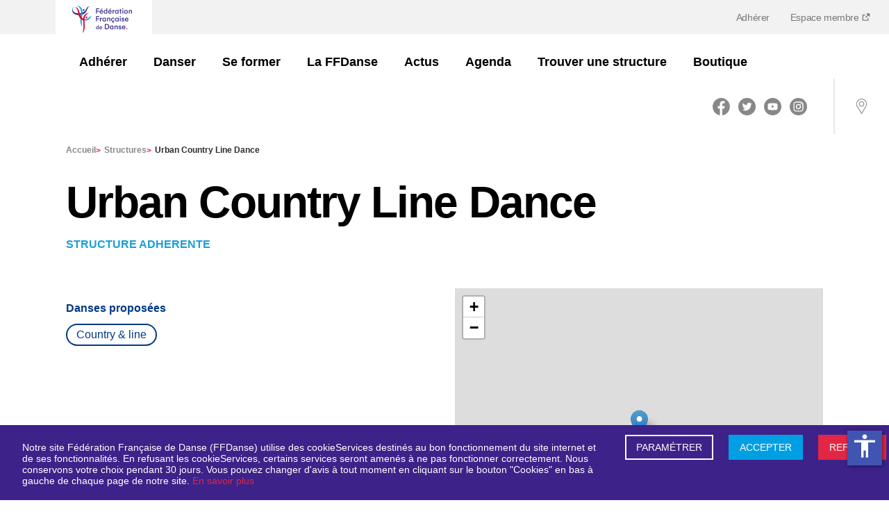

--- FILE ---
content_type: text/html; charset=utf-8
request_url: https://www.ffdanse.fr/structures/4210-urban-country-line-dance
body_size: 6645
content:
<!DOCTYPE html><html lang="fr"><head><meta charSet="utf-8"/><meta name="viewport" content="width=device-width"/><link href="/manifest.json" rel="manifest"/><title>Urban Country Line Dance | Fédération Française de Danse (FFD)</title><meta name="description"/><meta property="og:title" content="Urban Country Line Dance | Fédération Française de Danse (FFD)"/><meta property="og:description"/><meta property="og:type"/><meta property="og:image" content="https://www.ffdanse.fr/img/logo-ffd.png"/><meta name="og:url" content="https://www.ffdanse.fr/structure/4210-urban-country-line-dance"/><meta name="apple-mobile-web-app-status-bar" content="#ffffff"/><link rel="icon" type="image/png" sizes="16x16" href="/img/icons/16x16.ico"/><link rel="icon" type="image/png" sizes="24x24" href="/img/icons/24x24.ico"/><link rel="icon" type="image/png" sizes="32x32" href="/img/icons/32x32.ico"/><link rel="icon" type="image/png" sizes="48x48" href="/img/icons/48x48.png"/><link rel="icon" type="image/png" sizes="64x64" href="/img/icons/64x64.png"/><link rel="icon" type="image/png" sizes="72x72" href="/img/icons/72x72.png"/><link rel="icon" type="image/png" sizes="80x80" href="/img/icons/80x80.png"/><link rel="icon" type="image/png" sizes="96x96" href="/img/icons/96x96.png"/><link rel="icon" type="image/png" sizes="128x128" href="/img/icons/128x128.png"/><link rel="icon" type="image/png" sizes="144x144" href="/img/icons/144x144.png"/><link rel="icon" type="image/png" sizes="152x152" href="/img/icons/152x152.png"/><link rel="icon" type="image/png" sizes="167x167" href="/img/icons/167x167.png"/><link rel="icon" type="image/png" sizes="180x180" href="/img/icons/180x180.png"/><link rel="icon" type="image/png" sizes="192x192" href="/img/icons/192x192.png"/><link rel="icon" type="image/png" sizes="256x256" href="/img/icons/256x256.png"/><link rel="apple-touch-icon" href="/img/icons/apple-touch-icon.png"/><link rel="apple-touch-icon" sizes="152x152" href="/img/icons/apple-touch-icon.png"/><link rel="apple-touch-icon" sizes="180x180" href="/img/icons/apple-touch-icon.png"/><link rel="apple-touch-icon" sizes="167x167" href="/img/icons/apple-touch-icon.png"/><meta name="next-head-count" content="30"/><link rel="preload" href="/_next/static/css/40264d616c340556.css" as="style"/><link rel="stylesheet" href="/_next/static/css/40264d616c340556.css" data-n-g=""/><link rel="preload" href="/_next/static/css/341ba45c623e3304.css" as="style"/><link rel="stylesheet" href="/_next/static/css/341ba45c623e3304.css" data-n-p=""/><noscript data-n-css=""></noscript><script defer="" nomodule="" src="/_next/static/chunks/polyfills-c67a75d1b6f99dc8.js"></script><script src="//cdnt.netcoresmartech.com/smartechclient-osjs-eu.js" defer="" data-nscript="beforeInteractive"></script><script src="/_next/static/chunks/webpack-96fa1924b3f90df7.js" defer=""></script><script src="/_next/static/chunks/framework-d51ece3d757c7ed2.js" defer=""></script><script src="/_next/static/chunks/main-b5f83ffbc784d557.js" defer=""></script><script src="/_next/static/chunks/pages/_app-61723e790c9e1137.js" defer=""></script><script src="/_next/static/chunks/fe75db45-db9d12a02292a29a.js" defer=""></script><script src="/_next/static/chunks/5935-9840e1101c0206bd.js" defer=""></script><script src="/_next/static/chunks/5675-962616bed1fd52a0.js" defer=""></script><script src="/_next/static/chunks/4176-83b55148cd63e39c.js" defer=""></script><script src="/_next/static/chunks/942-bfff2955863a248d.js" defer=""></script><script src="/_next/static/chunks/674-37812960e994ccfb.js" defer=""></script><script src="/_next/static/chunks/4177-f92286be020bd5e2.js" defer=""></script><script src="/_next/static/chunks/pages/structures/%5Bstructure%5D-39ed147e80018da9.js" defer=""></script><script src="/_next/static/AVW_qa-vLKr3rn_um1TEo/_buildManifest.js" defer=""></script><script src="/_next/static/AVW_qa-vLKr3rn_um1TEo/_ssgManifest.js" defer=""></script><style id="__jsx-2905114271">#nprogress{pointer-events:none}#nprogress .bar{background:#29D;position:fixed;z-index:1031;top:0;left:0;width:100%;height:3px}#nprogress .peg{display:block;position:absolute;right:0px;width:100px;height:100%;-webkit-box-shadow:0 0 10px #29D,0 0 5px #29D;-moz-box-shadow:0 0 10px #29D,0 0 5px #29D;box-shadow:0 0 10px #29D,0 0 5px #29D;opacity:1;-webkit-transform:rotate(3deg)translate(0px,-4px);-ms-transform:rotate(3deg)translate(0px,-4px);-moz-transform:rotate(3deg)translate(0px,-4px);-o-transform:rotate(3deg)translate(0px,-4px);transform:rotate(3deg)translate(0px,-4px)}#nprogress .spinner{display:"block";position:fixed;z-index:1031;top:15px;right:15px}#nprogress .spinner-icon{width:18px;height:18px;-webkit-box-sizing:border-box;-moz-box-sizing:border-box;box-sizing:border-box;border:solid 2px transparent;border-top-color:#29D;border-left-color:#29D;-webkit-border-radius:50%;-moz-border-radius:50%;border-radius:50%;-webkit-animation:nprogresss-spinner 400ms linear infinite;-moz-animation:nprogress-spinner 400ms linear infinite;-o-animation:nprogress-spinner 400ms linear infinite;animation:nprogress-spinner 400ms linear infinite}.nprogress-custom-parent{overflow:hidden;position:relative}.nprogress-custom-parent #nprogress .spinner,.nprogress-custom-parent #nprogress .bar{position:absolute}@-webkit-keyframes nprogress-spinner{0%{-webkit-transform:rotate(0deg)}100%{-webkit-transform:rotate(360deg)}}@-webkit-keyframes nprogress-spinner{0%{-webkit-transform:rotate(0deg);transform:rotate(0deg)}100%{-webkit-transform:rotate(360deg);transform:rotate(360deg)}}@-moz-keyframes nprogress-spinner{0%{-moz-transform:rotate(0deg);transform:rotate(0deg)}100%{-moz-transform:rotate(360deg);transform:rotate(360deg)}}@-o-keyframes nprogress-spinner{0%{-o-transform:rotate(0deg);transform:rotate(0deg)}100%{-o-transform:rotate(360deg);transform:rotate(360deg)}}@keyframes nprogress-spinner{0%{-webkit-transform:rotate(0deg);-moz-transform:rotate(0deg);-o-transform:rotate(0deg);transform:rotate(0deg)}100%{-webkit-transform:rotate(360deg);-moz-transform:rotate(360deg);-o-transform:rotate(360deg);transform:rotate(360deg)}}</style></head><body><div id="__next"><header id="header"><div class="logo"><a href="/"><img src="/img/logo-mobile.png" alt="Fédération Française de Danse" class="logo-mobile" loading="lazy"/></a></div><div class="top-bar"><div class="container"><div class="logo"><a href="/"><img src="/img/logo-mobile.png" alt="Fédération Française de Danse" class="logo-mobile" loading="lazy"/></a></div></div><nav id="menu-plus"><ul><li><a href="https://www.ffdanse.fr/adhesion">Adhérer</a></li><li><a target="_blank" href="https://extranet.ffdanse.fr">Espace membre <img src="/img/external-link.svg" alt="Lien externe" loading="lazy"/></a></li></ul></nav></div><div class="menu-wrap"><div class="container"><div class="logo"><a title="Accueil" href="/"><img src="/img/logo-ffd.png" alt="Fédération Française de Danse" class="logo-desktop" loading="lazy"/></a></div><nav id="menu"><ul id="menu-links" class=""><li class="with-submenu"><a href="/structures/4210-urban-country-line-dance#"><img src="/img/menu-arrow-down.svg" alt="Chevron" class="chevron-down d-lg-none" loading="lazy"/><img src="/img/menu-arrow-up.svg" class="chevron-up d-lg-none d-none" alt="Chevron" loading="lazy"/>Adhérer</a><ul class="submenu" data-open="false"><li><a title="Découvrir l&#x27;offre 3S" class="" href="https://www.ffdanse.fr/adherer/page/adherez-profitez-dansez">Découvrir l&#x27;offre 3S<img src="/img/menu-arrow-down.svg" alt="Chevron" class="d-lg-none" loading="lazy"/></a><ul class="menu-list"><li class="menu-link"><a title="Sérénité - assurance" href="https://www.ffdanse.fr/adherer/page/serenite-lassurance">Sérénité - assurance<img src="/img/menu-arrow-down.svg" alt="Chevron" class="d-lg-none" loading="lazy"/></a></li><li class="menu-link"><a title="Simplicité - musique" href="https://www.ffdanse.fr/adherer/page/simplicite-la-musique">Simplicité - musique<img src="/img/menu-arrow-down.svg" alt="Chevron" class="d-lg-none" loading="lazy"/></a></li><li class="menu-link"><a title="Stabilité - financements" href="https://www.ffdanse.fr/adherer/page/stabilite-les-financements">Stabilité - financements<img src="/img/menu-arrow-down.svg" alt="Chevron" class="d-lg-none" loading="lazy"/></a></li></ul></li></ul></li><li class="with-submenu"><a href="/structures/4210-urban-country-line-dance#"><img src="/img/menu-arrow-down.svg" alt="Chevron" class="chevron-down d-lg-none" loading="lazy"/><img src="/img/menu-arrow-up.svg" class="chevron-up d-lg-none d-none" alt="Chevron" loading="lazy"/>Danser</a><ul class="submenu" data-open="false"><li><a title="Près de chez moi" class="" href="https://www.ffdanse.fr/pres-de-chez-moi">Près de chez moi<img src="/img/menu-arrow-down.svg" alt="Chevron" class="d-lg-none" loading="lazy"/></a></li><li><a title="Découvrir toutes les danses" class="" href="https://www.ffdanse.fr/disciplines">Découvrir toutes les danses<img src="/img/menu-arrow-down.svg" alt="Chevron" class="d-lg-none" loading="lazy"/></a></li><li><a title="Se licencier" class="" href="https://www.ffdanse.fr/danser/page/je-suis-une-personne-je-me-licencie">Se licencier<img src="/img/menu-arrow-down.svg" alt="Chevron" class="d-lg-none" loading="lazy"/></a></li><li><a title="Progresser" class="" href="https://www.ffdanse.fr/danser/page/progresser-dans-sa-danse">Progresser<img src="/img/menu-arrow-down.svg" alt="Chevron" class="d-lg-none" loading="lazy"/></a></li><li><a title="Concourir" class="" href="https://www.ffdanse.fr/danser/page/vie-artistique">Concourir<img src="/img/menu-arrow-down.svg" alt="Chevron" class="d-lg-none" loading="lazy"/></a><ul class="menu-list"><li class="menu-link"><a title="La vie artistique" href="https://www.ffdanse.fr/danser/page/vie-artistique">La vie artistique<img src="/img/menu-arrow-down.svg" alt="Chevron" class="d-lg-none" loading="lazy"/></a></li><li class="menu-link"><a title="La compétition" href="https://www.ffdanse.fr/danser/page/la-competition">La compétition<img src="/img/menu-arrow-down.svg" alt="Chevron" class="d-lg-none" loading="lazy"/></a></li><li class="menu-link"><a title="Le haut-niveau" href="https://www.ffdanse.fr/danser/page/le-haut-niveau">Le haut-niveau<img src="/img/menu-arrow-down.svg" alt="Chevron" class="d-lg-none" loading="lazy"/></a></li></ul></li></ul></li><li class="with-submenu"><a href="/structures/4210-urban-country-line-dance#"><img src="/img/menu-arrow-down.svg" alt="Chevron" class="chevron-down d-lg-none" loading="lazy"/><img src="/img/menu-arrow-up.svg" class="chevron-up d-lg-none d-none" alt="Chevron" loading="lazy"/>Se former</a><ul class="submenu" data-open="false"><li><a title="Les formations" class="" href="https://www.ffdanse.fr/se-former/page/les-formations">Les formations<img src="/img/menu-arrow-down.svg" alt="Chevron" class="d-lg-none" loading="lazy"/></a><ul class="menu-list"><li class="menu-link"><a title="Devenir initiateur de danse" href="https://www.ffdanse.fr/se-former/page/certificat-federal-dinitiateur-de-danse">Devenir initiateur de danse<img src="/img/menu-arrow-down.svg" alt="Chevron" class="d-lg-none" loading="lazy"/></a></li><li class="menu-link"><a title="Devenir encadrant Danse santé" href="https://www.ffdanse.fr/se-former/page/devenir-encadrant-danse-sante">Devenir encadrant Danse santé<img src="/img/menu-arrow-down.svg" alt="Chevron" class="d-lg-none" loading="lazy"/></a></li><li class="menu-link"><a title="Devenir intervenant en EHPAD" href="https://www.ffdanse.fr/se-former/page/devenir-intervenant-de-danse-en-ehpad">Devenir intervenant en EHPAD<img src="/img/menu-arrow-down.svg" alt="Chevron" class="d-lg-none" loading="lazy"/></a></li><li class="menu-link"><a title="Formation de nos formateurs" href="https://www.ffdanse.fr/se-former/page/formation-des-formateurs">Formation de nos formateurs<img src="/img/menu-arrow-down.svg" alt="Chevron" class="d-lg-none" loading="lazy"/></a></li></ul></li></ul></li><li class="with-submenu"><a href="/structures/4210-urban-country-line-dance#"><img src="/img/menu-arrow-down.svg" alt="Chevron" class="chevron-down d-lg-none" loading="lazy"/><img src="/img/menu-arrow-up.svg" class="chevron-up d-lg-none d-none" alt="Chevron" loading="lazy"/>La FFDanse</a><ul class="submenu" data-open="false"><li><a title="Qui sommes-nous ?" class="" href="https://www.ffdanse.fr/la-ffdanse/page/la-federation-francaise-de-danse">Qui sommes-nous ?<img src="/img/menu-arrow-down.svg" alt="Chevron" class="d-lg-none" loading="lazy"/></a><ul class="menu-list"><li class="menu-link"><a title="Gouvernance" href="https://www.ffdanse.fr/la-ffdanse/page/gouvernance">Gouvernance<img src="/img/menu-arrow-down.svg" alt="Chevron" class="d-lg-none" loading="lazy"/></a></li><li class="menu-link"><a title="Nous rejoindre" href="https://www.ffdanse.fr/la-ffdanse/page/nous-rejoindre">Nous rejoindre<img src="/img/menu-arrow-down.svg" alt="Chevron" class="d-lg-none" loading="lazy"/></a></li></ul></li><li><a title="Nos partenaires" class="" href="https://www.ffdanse.fr/partenaires">Nos partenaires<img src="/img/menu-arrow-down.svg" alt="Chevron" class="d-lg-none" loading="lazy"/></a></li><li><a title="Agir" class="" href="https://www.ffdanse.fr/la-ffdanse/page/prevention-contre-les-violences-dans-la-danse">Agir<img src="/img/menu-arrow-down.svg" alt="Chevron" class="d-lg-none" loading="lazy"/></a><ul class="menu-list"><li class="menu-link"><a title="Prévention contre les violences" href="https://www.ffdanse.fr/la-ffdanse/page/prevention-contre-les-violences-dans-la-danse">Prévention contre les violences<img src="/img/menu-arrow-down.svg" alt="Chevron" class="d-lg-none" loading="lazy"/></a></li><li class="menu-link"><a title="Trophée écoresponsable" href="https://www.ffdanse.fr/la-ffdanse/page/le-trophee-ecoresponsable">Trophée écoresponsable<img src="/img/menu-arrow-down.svg" alt="Chevron" class="d-lg-none" loading="lazy"/></a></li><li class="menu-link"><a title="EHPA&#x27;DANSE" href="https://www.ffdanse.fr/page/ehpadanse">EHPA&#x27;DANSE<img src="/img/menu-arrow-down.svg" alt="Chevron" class="d-lg-none" loading="lazy"/></a></li><li class="menu-link"><a title="Danse inclusive" href="https://www.ffdanse.fr/agir/page/danse-inclusive">Danse inclusive<img src="/img/menu-arrow-down.svg" alt="Chevron" class="d-lg-none" loading="lazy"/></a></li><li class="menu-link"><a title="Égalité &amp; éducation" href="https://www.ffdanse.fr/agir/page/egalite-education">Égalité &amp; éducation<img src="/img/menu-arrow-down.svg" alt="Chevron" class="d-lg-none" loading="lazy"/></a></li></ul></li><li><a title="Demain se danse" class="" href="https://www.ffdanse.fr/la-ffdanse/page/demain-se-danse">Demain se danse<img src="/img/menu-arrow-down.svg" alt="Chevron" class="d-lg-none" loading="lazy"/></a><ul class="menu-list"><li class="menu-link"><a title="Trouver un évènement" href="https://www.ffdanse.fr/demain-se-danse">Trouver un évènement<img src="/img/menu-arrow-down.svg" alt="Chevron" class="d-lg-none" loading="lazy"/></a></li></ul></li><li><a title="Le Projet Sportif Fédéral" class="" href="https://www.ffdanse.fr/danser/page/le-projet-sportif-federal">Le Projet Sportif Fédéral<img src="/img/menu-arrow-down.svg" alt="Chevron" class="d-lg-none" loading="lazy"/></a></li></ul></li><li class="with-submenu"><a href="https://www.ffdanse.fr/actualites"><img src="/img/menu-arrow-down.svg" class="chevron-right d-lg-none " alt="Chevron" loading="lazy"/>Actus</a></li><li class="with-submenu"><a href="https://www.ffdanse.fr/evenements"><img src="/img/menu-arrow-down.svg" class="chevron-right d-lg-none " alt="Chevron" loading="lazy"/>Agenda</a></li><li class="with-submenu"><a href="https://www.ffdanse.fr/trouver-une-structure"><img src="/img/menu-arrow-down.svg" class="chevron-right d-lg-none " alt="Chevron" loading="lazy"/>Trouver une structure</a></li><li class="with-submenu"><a href="https://ffdanse.fanavenue.com/"><img src="/img/menu-arrow-down.svg" class="chevron-right d-lg-none " alt="Chevron" loading="lazy"/>Boutique</a></li></ul></nav></div><div class="aside"><div id="rs" class="rs d-none d-lg-block"><ul><li><a title="Facebook" target="_blank" href="https://www.facebook.com/ffdanse"><img src="/img/facebook.svg" alt="Logo de Facebook" loading="lazy"/></a></li><li><a title="Twitter" target="_blank" href="https://twitter.com/ffdanse"><img src="/img/twitter.svg" alt="Logo de Twitter" loading="lazy"/></a></li><li><a title="Youtube" target="_blank" href="https://www.youtube.com/channel/UCZbhlgDm5qtnPNIxfvsTcnA"><img src="/img/youtube-round-icon.svg" alt="Logo de Youtube" loading="lazy"/></a></li><li><a title="Instagram" target="_blank" href="https://www.instagram.com/ff.danse/?hl=fr"><img src="/img/instagram.svg" alt="Logo d&#x27;Instagram" loading="lazy"/></a></li></ul></div><a class="mobile-login" target="_blank" href="https://extranet.ffdanse.fr">Espace membre <img src="/img/external-link.svg" alt="Lien externe" loading="lazy"/></a><a class="shopping d-none" title="Shopping" id="shopping" href="/"><img src="/img/shopping-bag.svg" alt="shopping" loading="lazy"/></a><a title="Localisation" class="locate" href="/pres-de-chez-moi"><img src="/img/localisation.svg" alt="location" loading="lazy"/></a><button title="Menu" id="burger_menu" class="d-lg-none"><img src="/img/picto-burger.svg" alt="burger-menu" loading="lazy"/></button></div></div></header><div id="club"><div class="container"><section class="Breadcrumb_ariane__TzeAF d-none d-lg-block"><div><a title="Accueil" target="_self" class="" href="/">Accueil<!-- --> <span>&gt;</span></a><a title="Structures" target="_self" class="" href="/trouver-une-structure">Structures<!-- --> <span>&gt;</span></a><span>Urban Country Line Dance</span></div></section><div class="head" style="margin-bottom:0"><h1>Urban Country Line Dance</h1><a class="btn--return d-lg-none" title="Retour">Retour</a></div><h2 class="_structure__structure__type__AlDTJ _structure__structure__type--blue__d6jZv">STRUCTURE ADHERENTE</h2><section id="company_mobile" class="Mobile_mobile__PTEqz d-mobile"><div class="Mobile_mobile__wrapLogoAdress__jUGXY"><div class="infos"></div></div><div class="d-flex align-items-center"><div>Urban Country Line Dance<br/><p>8 rue Eugène Renault<!-- -->, <br/> <!-- -->94700<!-- -->, <!-- -->MAISONS-ALFORT</p></div></div><table class="ContactTable_contactTable__nQCDd"><tbody><tr><td class="ContactTable_contactTable__strong____dZO">Tél :</td><td>0678741239</td></tr><tr><td class="ContactTable_contactTable__strong____dZO">Email :</td><td><a href="mailto:urbancountrylinedance@yahoo.fr" title="email" class="ContactTable_contactTable__email__4GHSA">urbancountrylinedance@yahoo.fr</a></td></tr></tbody></table><div class="Mobile_mobile__information__dances__picto__90t_X"><ul></ul></div></section></div><div class="container _structure__structure__ctn__qdRK0"><div class="d-mobile"><div class="Gallery_gallery__list__LoSD0"></div></div><div class="row _structure__structure__row__PszJg"><div class="col-md-6 d-none d-md-block"><section id="company_informations"><div class="Information_information__presentation__FyHC2"></div><div class="Information_information__dances__picto__cvMXu"><ul></ul></div></section></div><div class="col-md-6 undefined"><section id="company_contact"><div class="align-items-center d-none d-md-flex"><div class="d-flex"></div><div class="d-flex"><div class="Contact_contact__name__08HBc">Urban Country Line Dance<br/><p class="Contact_contact__address__d4nlg">8 rue Eugène Renault<!-- -->, <br/> <!-- -->94700<!-- -->, <!-- -->MAISONS-ALFORT</p></div></div></div><div class="infos d-none d-md-block"><table class="ContactTable_contactTable__nQCDd"><tbody><tr><td class="ContactTable_contactTable__strong____dZO">Tél :</td><td>0678741239</td></tr><tr><td class="ContactTable_contactTable__strong____dZO">Email :</td><td><a href="mailto:urbancountrylinedance@yahoo.fr" title="email" class="ContactTable_contactTable__email__4GHSA">urbancountrylinedance@yahoo.fr</a></td></tr></tbody></table></div></section></div></div><div class="d-md-none d-md-block"><div class="_structure__structure__gallery-container__2yxKS"><div class="Gallery_gallery__list__LoSD0"></div></div></div><div class="row _structure__structure__row__PszJg"><div class="col-md-6"></div></div><section class="License_license__Pe9of undefined" id="create_license"><div class="License_license__text__QxYb_"><h2>Devenez membre FFDanse !</h2><p>Pour bénéficier des avantages proposés par la Fédération Française de Danse (assurance, formation, accès aux manifestations, réductions partenaires, ...) rejoignez dès maintenant sa communauté de structures adhérentes et de danseurs et danseuses licenciés. Pour affilier votre structure pour la première fois à la Fédération Française de Danse, appelez par téléphone le service affiliation au 01 40 16 33 38</p></div><div class="License_license__button__8E5KM"></div></section><a title="Retour" class="btn--return _structure__structure__return__3V0Sh">Retour</a></div></div><footer class="footer"><div class="footer__container | container big"><div class="footer__logo"><a title="Accueil" href="/"><img src="/img/logo-ffd.png" alt="Fédération Française de Danse" class="logo-desktop" loading="lazy"/></a></div><div class="footer__description"><p>Reconnue d&#x27;utilité publique, la Fédération Française de Danse est agréée et délégataire du ministère des Sports et des Jeux Olympiques et Paralympiques et reconnue par le ministère de la Culture.</p></div><div class="footer__images"><a target="_blank" href="https://www.culture.gouv.fr/"><img class="footer__image" src="/img/gouvernement.png" alt="Ministère de la Culture" loading="lazy"/></a><a target="_blank" href="https://www.agencedusport.fr/"><img class="footer__image" src="/img/ANS.png" alt="ANS" loading="lazy"/></a><a target="_blank" href="https://cnosf.franceolympique.com/cnosf/"><img class="footer__image" src="/img/CNOSF.png" alt="CNOSF" loading="lazy"/></a><a target="_blank" href="https://www.worlddancesport.org/"><img class="footer__image" src="/img/WDSF.png" alt="WDSF" loading="lazy"/></a></div><div class="footer__map"><h5>Plan du site</h5><nav><ul><li><a title="Adhérer" target="_self" href="https://www.ffdanse.fr/adherer/page/adherez-profitez-dansez">Adhérer</a></li><li><a title="Danser" target="_self" href="https://www.ffdanse.fr/disciplines">Danser</a></li><li><a title="Se former" target="_self" href="https://www.ffdanse.fr/se-former/page/les-formations">Se former</a></li><li><a title="La Fédération" target="_self" href="https://www.ffdanse.fr/la-ffdanse/page/la-federation-francaise-de-danse">La Fédération</a></li><li><a title="Boutique FFDanse" target="_blank" href="https://ffdanse.fanavenue.com/">Boutique FFDanse</a></li><li><a title="Nous rejoindre" target="_self" href="https://www.ffdanse.fr/la-ffdanse/page/nous-rejoindre">Nous rejoindre</a></li><li><a title="Contact" target="_self" href="https://www.ffdanse.fr/page/contact">Contact</a></li><li><a title="Signaler une violence" target="_blank" href="https://www.ffdanse.fr/la-ffdanse/page/prevention-contre-les-violences-dans-la-danse">Signaler une violence</a></li></ul></nav></div><div class="footer__socials"><h6>Suivez-nous</h6><ul><li><a title="Facebook" target="_blank" href="https://www.facebook.com/ffdanse"><img src="/img/facebook-footer.svg" alt="Logo de Facebook" loading="lazy"/></a></li><li><a title="Twitter" target="_blank" href="https://twitter.com/ffdanse"><img src="/img/twitter-footer.svg" alt="Logo de Twitter" loading="lazy"/></a></li><li><a title="Youtube" target="_blank" href="https://www.youtube.com/channel/UCZbhlgDm5qtnPNIxfvsTcnA"><img src="/img/youtube-footer.svg" alt="Logo de Youtube" loading="lazy"/></a></li><li><a title="Instagram" target="_blank" href="https://www.instagram.com/ff.danse/?hl=fr"><img src="/img/instagram-footer.svg" alt="Logo d&#x27;Instagram" loading="lazy"/></a></li></ul></div><div class="footer__mentions"><span class="footer__mentions-title">Fédération Française de Danse</span><span class="footer__rights">© Tous droits réservés</span><span class="footer__legal">Gestion des cookies</span><a class="footer__legal" target="_self" title="Mentions légales" href="https://www.ffdanse.fr/page/mentions-legales">Mentions légales</a><a class="footer__legal" target="_self" title="Crédits" href="https://www.ffdanse.fr/page/credits">Crédits</a></div></div></footer><div class="Toastify"></div></div><script id="__NEXT_DATA__" type="application/json">{"props":{"pageProps":{"structure":{"@context":"/contexts/Company","@id":"/companies/4210-urban-country-line-dance","@type":"Company","name":"Urban Country Line Dance","slug":"4210-urban-country-line-dance","address1":"8 rue Eugène Renault","address2":null,"address3":null,"zipcode":"94700","city":"MAISONS-ALFORT","latitude":48.8152573,"longitude":2.4193526,"website":null,"email":"urbancountrylinedance@yahoo.fr","phone":"0678741239","affiliations":{"4":{"@type":"Affiliation","enabled":true,"season":"2026","status":"validated","affiliationDances":[{"@type":"AffiliationDance","dance":{"@id":"/dances/11","@type":"Dance","id":11,"title":"Country And Line","code":"DANCE_COUNTRY_AND_LINE","subDanceFamilies":[{"@id":"/sub_dance_families/W_COUNTRY_LINE","@type":"SubDanceFamily","id":30,"title":"Country \u0026 line","slug":"W_COUNTRY_LINE","danceFamilies":[{"@id":"/dance_families/danse-country","@type":"DanceFamily","slug":"danse-country"}],"position":10,"hidden":false,"danceResult":null}]}}]}},"labelings":[],"status":"affiliated","visiblePublic":true,"metaTitle":"Urban Country Line Dance","type":"AFFILIATED_STRUCTURE"},"companyContacts":{"@context":"/contexts/Error","@type":"hydra:Error","hydra:title":"An error occurred","hydra:description":""},"settings":[{"code":"license_homepage_link","value":"https://www.ffdanse.fr/adhesion"},{"code":"license_link","value":"https://www.ffdanse.fr/adhesion"},{"code":"license_subtitle","value":"Pour bénéficier des avantages proposés par la Fédération Française de Danse (assurance, formation, accès aux manifestations, réductions partenaires, ...) rejoignez dès maintenant sa communauté de structures adhérentes et de danseurs et danseuses licenciés. Pour affilier votre structure pour la première fois à la Fédération Française de Danse, appelez par téléphone le service affiliation au 01 40 16 33 38"},{"code":"license_title","value":"Devenez membre FFDanse !"},{"code":"live_subtitle","value":"Une sélection des dernières photos ou événements des clubs affiliés"},{"code":"live_title","value":"En direct"}],"menus":{"header":[{"@id":"/menu_items/66","@type":"MenuItem","id":66,"target":"_self","level":1,"position":0,"title":"Adhérer","children":[{"@id":"/menu_items/86","@type":"MenuItem","id":86,"target":"_self","level":2,"position":0,"title":"Découvrir l'offre 3S","children":[{"@id":"/menu_items/83","@type":"MenuItem","id":83,"target":"_self","level":3,"position":0,"title":"Sérénité - assurance","children":[],"url":"https://www.ffdanse.fr/adherer/page/serenite-lassurance"},{"@id":"/menu_items/84","@type":"MenuItem","id":84,"target":"_self","level":3,"position":1,"title":"Simplicité - musique","children":[],"url":"https://www.ffdanse.fr/adherer/page/simplicite-la-musique"},{"@id":"/menu_items/85","@type":"MenuItem","id":85,"target":"_self","level":3,"position":2,"title":"Stabilité - financements","children":[],"url":"https://www.ffdanse.fr/adherer/page/stabilite-les-financements"}],"url":"https://www.ffdanse.fr/adherer/page/adherez-profitez-dansez"}],"url":"https://www.ffdanse.fr/adhesion"},{"@id":"/menu_items/5","@type":"MenuItem","id":5,"target":"_self","level":1,"position":1,"title":"Danser","children":[{"@id":"/menu_items/13","@type":"MenuItem","id":13,"target":"_self","level":2,"position":0,"title":"Près de chez moi","children":[],"url":"https://www.ffdanse.fr/pres-de-chez-moi"},{"@id":"/menu_items/18","@type":"MenuItem","id":18,"target":"_self","level":2,"position":1,"title":"Découvrir toutes les danses","children":[],"url":"https://www.ffdanse.fr/disciplines"},{"@id":"/menu_items/68","@type":"MenuItem","id":68,"target":"_self","level":2,"position":2,"title":"Se licencier","children":[],"url":"https://www.ffdanse.fr/danser/page/je-suis-une-personne-je-me-licencie"},{"@id":"/menu_items/47","@type":"MenuItem","id":47,"target":"_self","level":2,"position":3,"title":"Progresser","children":[],"url":"https://www.ffdanse.fr/danser/page/progresser-dans-sa-danse"},{"@id":"/menu_items/37","@type":"MenuItem","id":37,"target":"_self","level":2,"position":4,"title":"Concourir","children":[{"@id":"/menu_items/42","@type":"MenuItem","id":42,"target":"_self","level":2,"position":0,"title":"La vie artistique","children":[],"url":"https://www.ffdanse.fr/danser/page/vie-artistique"},{"@id":"/menu_items/35","@type":"MenuItem","id":35,"target":"_self","level":2,"position":1,"title":"La compétition","children":[{"@id":"/menu_items/55","@type":"MenuItem","id":55,"target":"_self","level":3,"position":0,"title":"Breaking - parcours de sélection","children":[],"url":"https://www.ffdanse.fr/danser/page/breaking-parcours-de-selection"}],"url":"https://www.ffdanse.fr/danser/page/la-competition"},{"@id":"/menu_items/38","@type":"MenuItem","id":38,"target":"_self","level":2,"position":2,"title":"Le haut-niveau","children":[],"url":"https://www.ffdanse.fr/danser/page/le-haut-niveau"}],"url":"https://www.ffdanse.fr/danser/page/vie-artistique"}],"url":"#"},{"@id":"/menu_items/21","@type":"MenuItem","id":21,"target":"_self","level":1,"position":2,"title":"Se former","children":[{"@id":"/menu_items/22","@type":"MenuItem","id":22,"target":"_self","level":2,"position":0,"title":"Les formations","children":[{"@id":"/menu_items/70","@type":"MenuItem","id":70,"target":"_self","level":3,"position":0,"title":"Devenir initiateur de danse","children":[],"url":"https://www.ffdanse.fr/se-former/page/certificat-federal-dinitiateur-de-danse"},{"@id":"/menu_items/25","@type":"MenuItem","id":25,"target":"_self","level":3,"position":1,"title":"Devenir encadrant Danse santé","children":[],"url":"https://www.ffdanse.fr/se-former/page/devenir-encadrant-danse-sante"},{"@id":"/menu_items/87","@type":"MenuItem","id":87,"target":"_self","level":3,"position":2,"title":"Devenir intervenant en EHPAD","children":[],"url":"https://www.ffdanse.fr/se-former/page/devenir-intervenant-de-danse-en-ehpad"},{"@id":"/menu_items/74","@type":"MenuItem","id":74,"target":"_self","level":3,"position":3,"title":"Formation de nos formateurs","children":[],"url":"https://www.ffdanse.fr/se-former/page/formation-des-formateurs"}],"url":"https://www.ffdanse.fr/se-former/page/les-formations"}],"url":"https://www.ffdanse.fr/se-former/page/les-formations"},{"@id":"/menu_items/7","@type":"MenuItem","id":7,"target":"_self","level":1,"position":3,"title":"La FFDanse","children":{"0":{"@id":"/menu_items/12","@type":"MenuItem","id":12,"target":"_self","level":2,"position":0,"title":"Qui sommes-nous ?","children":{"0":{"@id":"/menu_items/17","@type":"MenuItem","id":17,"target":"_self","level":3,"position":0,"title":"Gouvernance","children":[],"url":"https://www.ffdanse.fr/la-ffdanse/page/gouvernance"},"2":{"@id":"/menu_items/52","@type":"MenuItem","id":52,"target":"_self","level":3,"position":2,"title":"Nous rejoindre","children":[],"url":"https://www.ffdanse.fr/la-ffdanse/page/nous-rejoindre"}},"url":"https://www.ffdanse.fr/la-ffdanse/page/la-federation-francaise-de-danse"},"2":{"@id":"/menu_items/27","@type":"MenuItem","id":27,"target":"_self","level":2,"position":2,"title":"Nos partenaires","children":[],"url":"https://www.ffdanse.fr/partenaires"},"5":{"@id":"/menu_items/77","@type":"MenuItem","id":77,"target":"_self","level":2,"position":5,"title":"Agir","children":[{"@id":"/menu_items/64","@type":"MenuItem","id":64,"target":"_self","level":2,"position":0,"title":"Prévention contre les violences","children":[],"url":"https://www.ffdanse.fr/la-ffdanse/page/prevention-contre-les-violences-dans-la-danse"},{"@id":"/menu_items/75","@type":"MenuItem","id":75,"target":"_self","level":2,"position":1,"title":"Trophée écoresponsable","children":[],"url":"https://www.ffdanse.fr/la-ffdanse/page/le-trophee-ecoresponsable"},{"@id":"/menu_items/76","@type":"MenuItem","id":76,"target":"_self","level":2,"position":2,"title":"EHPA'DANSE","children":[],"url":"https://www.ffdanse.fr/page/ehpadanse"},{"@id":"/menu_items/78","@type":"MenuItem","id":78,"target":"_self","level":2,"position":3,"title":"Danse inclusive","children":[],"url":"https://www.ffdanse.fr/agir/page/danse-inclusive"},{"@id":"/menu_items/79","@type":"MenuItem","id":79,"target":"_self","level":2,"position":4,"title":"Égalité \u0026 éducation","children":[],"url":"https://www.ffdanse.fr/agir/page/egalite-education"}],"url":"https://www.ffdanse.fr/la-ffdanse/page/prevention-contre-les-violences-dans-la-danse"},"6":{"@id":"/menu_items/80","@type":"MenuItem","id":80,"target":"_self","level":2,"position":6,"title":"Demain se danse","children":[{"@id":"/menu_items/81","@type":"MenuItem","id":81,"target":"_self","level":3,"position":0,"title":"Trouver un évènement","children":[],"url":"https://www.ffdanse.fr/demain-se-danse"}],"url":"https://www.ffdanse.fr/la-ffdanse/page/demain-se-danse"},"7":{"@id":"/menu_items/51","@type":"MenuItem","id":51,"target":"_self","level":2,"position":7,"title":"Le Projet Sportif Fédéral","children":[],"url":"https://www.ffdanse.fr/danser/page/le-projet-sportif-federal"}},"url":"https://www.ffdanse.fr/la-ffdanse/page/la-federation-francaise-de-danse"},{"@id":"/menu_items/8","@type":"MenuItem","id":8,"target":"_self","level":1,"position":5,"title":"Actus","children":[],"url":"https://www.ffdanse.fr/actualites"},{"@id":"/menu_items/9","@type":"MenuItem","id":9,"target":"_self","level":1,"position":6,"title":"Agenda","children":[],"url":"https://www.ffdanse.fr/evenements"},{"@id":"/menu_items/90","@type":"MenuItem","id":90,"target":"_self","level":1,"position":7,"title":"Trouver une structure","children":[],"url":"https://www.ffdanse.fr/trouver-une-structure"},{"@id":"/menu_items/88","@type":"MenuItem","id":88,"target":"_blank","level":1,"position":8,"title":"Boutique","children":[],"url":"https://ffdanse.fanavenue.com/"}],"footer":[{"@id":"/menu_items/15","@type":"MenuItem","id":15,"target":"_self","level":1,"position":0,"title":"Mentions légales","children":[],"url":"https://www.ffdanse.fr/page/mentions-legales"},{"@id":"/menu_items/16","@type":"MenuItem","id":16,"target":"_self","level":1,"position":1,"title":"Crédits","children":[],"url":"https://www.ffdanse.fr/page/credits"}],"plan":[{"@id":"/menu_items/3","@type":"MenuItem","id":3,"target":"_self","level":1,"position":0,"title":"Adhérer","children":[],"url":"https://www.ffdanse.fr/adherer/page/adherez-profitez-dansez"},{"@id":"/menu_items/2","@type":"MenuItem","id":2,"target":"_self","level":1,"position":1,"title":"Danser","children":[],"url":"https://www.ffdanse.fr/disciplines"},{"@id":"/menu_items/44","@type":"MenuItem","id":44,"target":"_self","level":1,"position":2,"title":"Se former","children":[],"url":"https://www.ffdanse.fr/se-former/page/les-formations"},{"@id":"/menu_items/1","@type":"MenuItem","id":1,"target":"_self","level":1,"position":3,"title":"La Fédération","children":[],"url":"https://www.ffdanse.fr/la-ffdanse/page/la-federation-francaise-de-danse"},{"@id":"/menu_items/89","@type":"MenuItem","id":89,"target":"_blank","level":1,"position":5,"title":"Boutique FFDanse","children":[],"url":"https://ffdanse.fanavenue.com/"},{"@id":"/menu_items/61","@type":"MenuItem","id":61,"target":"_self","level":1,"position":6,"title":"Nous rejoindre","children":[],"url":"https://www.ffdanse.fr/la-ffdanse/page/nous-rejoindre"},{"@id":"/menu_items/45","@type":"MenuItem","id":45,"target":"_self","level":1,"position":7,"title":"Contact","children":[],"url":"https://www.ffdanse.fr/page/contact"},{"@id":"/menu_items/53","@type":"MenuItem","id":53,"target":"_blank","level":1,"position":8,"title":"Signaler une violence","children":[],"url":"https://www.ffdanse.fr/la-ffdanse/page/prevention-contre-les-violences-dans-la-danse"}]}},"__N_SSG":true},"page":"/structures/[structure]","query":{"structure":"4210-urban-country-line-dance"},"buildId":"AVW_qa-vLKr3rn_um1TEo","isFallback":false,"gsp":true,"locale":"fr","locales":["fr"],"defaultLocale":"fr","scriptLoader":[]}</script></body></html>

--- FILE ---
content_type: application/javascript; charset=UTF-8
request_url: https://www.ffdanse.fr/_next/static/chunks/7536-41391a389e0bb5cc.js
body_size: 9370
content:
"use strict";(self.webpackChunk_N_E=self.webpackChunk_N_E||[]).push([[7536],{7536:function(e,t,r){r.d(t,{Qr:function(){return $},U2:function(){return v},cI:function(){return xe},qo:function(){return W},t8:function(){return _}});var s=r(7294),a=e=>"checkbox"===e.type,i=e=>e instanceof Date,n=e=>null==e;const o=e=>"object"===typeof e;var l=e=>!n(e)&&!Array.isArray(e)&&o(e)&&!i(e),u=e=>l(e)&&e.target?a(e.target)?e.target.checked:e.target.value:e,d=(e,t)=>e.has((e=>e.substring(0,e.search(/\.\d+(\.|$)/))||e)(t)),c="undefined"!==typeof window&&"undefined"!==typeof window.HTMLElement&&"undefined"!==typeof document;function f(e){let t;const r=Array.isArray(e),s="undefined"!==typeof FileList&&e instanceof FileList;if(e instanceof Date)t=new Date(e);else{if(c&&(e instanceof Blob||s)||!r&&!l(e))return e;if(t=r?[]:Object.create(Object.getPrototypeOf(e)),r||(e=>{const t=e.constructor&&e.constructor.prototype;return l(t)&&t.hasOwnProperty("isPrototypeOf")})(e))for(const r in e)e.hasOwnProperty(r)&&(t[r]=f(e[r]));else t=e}return t}var m=e=>/^\w*$/.test(e),y=e=>void 0===e,b=e=>Array.isArray(e)?e.filter(Boolean):[],g=e=>b(e.replace(/["|']|\]/g,"").split(/\.|\[/)),v=(e,t,r)=>{if(!t||!l(e))return r;const s=(m(t)?[t]:g(t)).reduce(((e,t)=>n(e)?e:e[t]),e);return y(s)||s===e?y(e[t])?r:e[t]:s},h=e=>"boolean"===typeof e,_=(e,t,r)=>{let s=-1;const a=m(t)?[t]:g(t),i=a.length,n=i-1;for(;++s<i;){const t=a[s];let i=r;if(s!==n){const r=e[t];i=l(r)||Array.isArray(r)?r:isNaN(+a[s+1])?{}:[]}if("__proto__"===t||"constructor"===t||"prototype"===t)return;e[t]=i,e=e[t]}};const p="blur",V="focusout",F="change",A="onBlur",S="onChange",w="onSubmit",k="onTouched",x="all",D="max",E="min",O="maxLength",C="minLength",M="pattern",R="required",j="validate",N=s.createContext(null);N.displayName="HookFormContext";const L=()=>s.useContext(N);var T=(e,t,r,s=!0)=>{const a={defaultValues:t._defaultValues};for(const i in e)Object.defineProperty(a,i,{get:()=>{const a=i;return t._proxyFormState[a]!==x&&(t._proxyFormState[a]=!s||x),r&&(r[a]=!0),e[a]}});return a};const U="undefined"!==typeof window?s.useLayoutEffect:s.useEffect;var B=e=>"string"===typeof e,P=(e,t,r,s,a)=>B(e)?(s&&t.watch.add(e),v(r,e,a)):Array.isArray(e)?e.map((e=>(s&&t.watch.add(e),v(r,e)))):(s&&(t.watchAll=!0),r),q=e=>n(e)||!o(e);function I(e,t,r=new WeakSet){if(q(e)||q(t))return Object.is(e,t);if(i(e)&&i(t))return e.getTime()===t.getTime();const s=Object.keys(e),a=Object.keys(t);if(s.length!==a.length)return!1;if(r.has(e)||r.has(t))return!0;r.add(e),r.add(t);for(const n of s){const s=e[n];if(!a.includes(n))return!1;if("ref"!==n){const e=t[n];if(i(s)&&i(e)||l(s)&&l(e)||Array.isArray(s)&&Array.isArray(e)?!I(s,e,r):!Object.is(s,e))return!1}}return!0}function W(e){const t=L(),{control:r=t.control,name:a,defaultValue:i,disabled:n,exact:o,compute:l}=e||{},u=s.useRef(i),d=s.useRef(l),c=s.useRef(void 0),f=s.useRef(r),m=s.useRef(a);d.current=l;const[y,b]=s.useState((()=>{const e=r._getWatch(a,u.current);return d.current?d.current(e):e})),g=s.useCallback((e=>{const t=P(a,r._names,e||r._formValues,!1,u.current);return d.current?d.current(t):t}),[r._formValues,r._names,a]),v=s.useCallback((e=>{if(!n){const t=P(a,r._names,e||r._formValues,!1,u.current);if(d.current){const e=d.current(t);I(e,c.current)||(b(e),c.current=e)}else b(t)}}),[r._formValues,r._names,n,a]);U((()=>(f.current===r&&I(m.current,a)||(f.current=r,m.current=a,v()),r._subscribe({name:a,formState:{values:!0},exact:o,callback:e=>{v(e.values)}}))),[r,o,a,v]),s.useEffect((()=>r._removeUnmounted()));const h=f.current!==r,_=m.current,p=s.useMemo((()=>{if(n)return null;const e=!h&&!I(_,a);return h||e?g():null}),[n,h,a,_,g]);return null!==p?p:y}function H(e){const t=L(),{name:r,disabled:a,control:i=t.control,shouldUnregister:n,defaultValue:o,exact:l=!0}=e,c=d(i._names.array,r),m=s.useMemo((()=>v(i._formValues,r,v(i._defaultValues,r,o))),[i,r,o]),b=W({control:i,name:r,defaultValue:m,exact:l}),g=function(e){const t=L(),{control:r=t.control,disabled:a,name:i,exact:n}=e||{},[o,l]=s.useState(r._formState),u=s.useRef({isDirty:!1,isLoading:!1,dirtyFields:!1,touchedFields:!1,validatingFields:!1,isValidating:!1,isValid:!1,errors:!1});return U((()=>r._subscribe({name:i,formState:u.current,exact:n,callback:e=>{!a&&l({...r._formState,...e})}})),[i,a,n]),s.useEffect((()=>{u.current.isValid&&r._setValid(!0)}),[r]),s.useMemo((()=>T(o,r,u.current,!1)),[o,r])}({control:i,name:r,exact:l}),V=s.useRef(e),A=s.useRef(void 0),S=s.useRef(i.register(r,{...e.rules,value:b,...h(e.disabled)?{disabled:e.disabled}:{}}));V.current=e;const w=s.useMemo((()=>Object.defineProperties({},{invalid:{enumerable:!0,get:()=>!!v(g.errors,r)},isDirty:{enumerable:!0,get:()=>!!v(g.dirtyFields,r)},isTouched:{enumerable:!0,get:()=>!!v(g.touchedFields,r)},isValidating:{enumerable:!0,get:()=>!!v(g.validatingFields,r)},error:{enumerable:!0,get:()=>v(g.errors,r)}})),[g,r]),k=s.useCallback((e=>S.current.onChange({target:{value:u(e),name:r},type:F})),[r]),x=s.useCallback((()=>S.current.onBlur({target:{value:v(i._formValues,r),name:r},type:p})),[r,i._formValues]),D=s.useCallback((e=>{const t=v(i._fields,r);t&&e&&(t._f.ref={focus:()=>e.focus&&e.focus(),select:()=>e.select&&e.select(),setCustomValidity:t=>e.setCustomValidity(t),reportValidity:()=>e.reportValidity()})}),[i._fields,r]),E=s.useMemo((()=>({name:r,value:b,...h(a)||g.disabled?{disabled:g.disabled||a}:{},onChange:k,onBlur:x,ref:D})),[r,a,g.disabled,k,x,D,b]);return s.useEffect((()=>{const e=i._options.shouldUnregister||n,t=A.current;t&&t!==r&&!c&&i.unregister(t),i.register(r,{...V.current.rules,...h(V.current.disabled)?{disabled:V.current.disabled}:{}});const s=(e,t)=>{const r=v(i._fields,e);r&&r._f&&(r._f.mount=t)};if(s(r,!0),e){const e=f(v(i._options.defaultValues,r,V.current.defaultValue));_(i._defaultValues,r,e),y(v(i._formValues,r))&&_(i._formValues,r,e)}return!c&&i.register(r),A.current=r,()=>{(c?e&&!i._state.action:e)?i.unregister(r):s(r,!1)}}),[r,i,c,n]),s.useEffect((()=>{i._setDisabledField({disabled:a,name:r})}),[a,r,i]),s.useMemo((()=>({field:E,formState:g,fieldState:w})),[E,g,w])}const $=e=>e.render(H(e));var z=(e,t,r,s,a)=>t?{...r[e],types:{...r[e]&&r[e].types?r[e].types:{},[s]:a||!0}}:{},Q=e=>Array.isArray(e)?e:[e],G=()=>{let e=[];return{get observers(){return e},next:t=>{for(const r of e)r.next&&r.next(t)},subscribe:t=>(e.push(t),{unsubscribe:()=>{e=e.filter((e=>e!==t))}}),unsubscribe:()=>{e=[]}}};function J(e,t){const r={};for(const s in e)if(e.hasOwnProperty(s)){const a=e[s],i=t[s];if(a&&l(a)&&i){const e=J(a,i);l(e)&&(r[s]=e)}else e[s]&&(r[s]=i)}return r}var K=e=>l(e)&&!Object.keys(e).length,X=e=>"file"===e.type,Y=e=>"function"===typeof e,Z=e=>{if(!c)return!1;const t=e?e.ownerDocument:0;return e instanceof(t&&t.defaultView?t.defaultView.HTMLElement:HTMLElement)},ee=e=>"select-multiple"===e.type,te=e=>"radio"===e.type,re=e=>Z(e)&&e.isConnected;function se(e,t){const r=Array.isArray(t)?t:m(t)?[t]:g(t),s=1===r.length?e:function(e,t){const r=t.slice(0,-1).length;let s=0;for(;s<r;)e=y(e)?s++:e[t[s++]];return e}(e,r),a=r.length-1,i=r[a];return s&&delete s[i],0!==a&&(l(s)&&K(s)||Array.isArray(s)&&function(e){for(const t in e)if(e.hasOwnProperty(t)&&!y(e[t]))return!1;return!0}(s))&&se(e,r.slice(0,-1)),e}function ae(e){return Array.isArray(e)||l(e)&&!(e=>{for(const t in e)if(Y(e[t]))return!0;return!1})(e)}function ie(e,t={}){for(const r in e){const s=e[r];ae(s)?(t[r]=Array.isArray(s)?[]:{},ie(s,t[r])):y(s)||(t[r]=!0)}return t}function ne(e,t,r){r||(r=ie(t));for(const s in e){const a=e[s];if(ae(a))y(t)||q(r[s])?r[s]=ie(a,Array.isArray(a)?[]:{}):ne(a,n(t)?{}:t[s],r[s]);else{const e=t[s];r[s]=!I(a,e)}}return r}const oe={value:!1,isValid:!1},le={value:!0,isValid:!0};var ue=e=>{if(Array.isArray(e)){if(e.length>1){const t=e.filter((e=>e&&e.checked&&!e.disabled)).map((e=>e.value));return{value:t,isValid:!!t.length}}return e[0].checked&&!e[0].disabled?e[0].attributes&&!y(e[0].attributes.value)?y(e[0].value)||""===e[0].value?le:{value:e[0].value,isValid:!0}:le:oe}return oe},de=(e,{valueAsNumber:t,valueAsDate:r,setValueAs:s})=>y(e)?e:t?""===e?NaN:e?+e:e:r&&B(e)?new Date(e):s?s(e):e;const ce={isValid:!1,value:null};var fe=e=>Array.isArray(e)?e.reduce(((e,t)=>t&&t.checked&&!t.disabled?{isValid:!0,value:t.value}:e),ce):ce;function me(e){const t=e.ref;return X(t)?t.files:te(t)?fe(e.refs).value:ee(t)?[...t.selectedOptions].map((({value:e})=>e)):a(t)?ue(e.refs).value:de(y(t.value)?e.ref.value:t.value,e)}var ye=e=>e instanceof RegExp,be=e=>y(e)?e:ye(e)?e.source:l(e)?ye(e.value)?e.value.source:e.value:e,ge=e=>({isOnSubmit:!e||e===w,isOnBlur:e===A,isOnChange:e===S,isOnAll:e===x,isOnTouch:e===k});const ve="AsyncFunction";var he=(e,t,r)=>!r&&(t.watchAll||t.watch.has(e)||[...t.watch].some((t=>e.startsWith(t)&&/^\.\w+/.test(e.slice(t.length)))));const _e=(e,t,r,s)=>{for(const a of r||Object.keys(e)){const r=v(e,a);if(r){const{_f:e,...i}=r;if(e){if(e.refs&&e.refs[0]&&t(e.refs[0],a)&&!s)return!0;if(e.ref&&t(e.ref,e.name)&&!s)return!0;if(_e(i,t))break}else if(l(i)&&_e(i,t))break}}};function pe(e,t,r){const s=v(e,r);if(s||m(r))return{error:s,name:r};const a=r.split(".");for(;a.length;){const s=a.join("."),i=v(t,s),n=v(e,s);if(i&&!Array.isArray(i)&&r!==s)return{name:r};if(n&&n.type)return{name:s,error:n};if(n&&n.root&&n.root.type)return{name:`${s}.root`,error:n.root};a.pop()}return{name:r}}var Ve=(e,t,r)=>{const s=Q(v(e,r));return _(s,"root",t[r]),_(e,r,s),e};function Fe(e,t,r="validate"){if(B(e)||Array.isArray(e)&&e.every(B)||h(e)&&!e)return{type:r,message:B(e)?e:"",ref:t}}var Ae=e=>l(e)&&!ye(e)?e:{value:e,message:""},Se=async(e,t,r,s,i,o)=>{const{ref:u,refs:d,required:c,maxLength:f,minLength:m,min:b,max:g,pattern:_,validate:p,name:V,valueAsNumber:F,mount:A}=e._f,S=v(r,V);if(!A||t.has(V))return{};const w=d?d[0]:u,k=e=>{i&&w.reportValidity&&(w.setCustomValidity(h(e)?"":e||""),w.reportValidity())},x={},N=te(u),L=a(u),T=N||L,U=(F||X(u))&&y(u.value)&&y(S)||Z(u)&&""===u.value||""===S||Array.isArray(S)&&!S.length,P=z.bind(null,V,s,x),q=(e,t,r,s=O,a=C)=>{const i=e?t:r;x[V]={type:e?s:a,message:i,ref:u,...P(e?s:a,i)}};if(o?!Array.isArray(S)||!S.length:c&&(!T&&(U||n(S))||h(S)&&!S||L&&!ue(d).isValid||N&&!fe(d).isValid)){const{value:e,message:t}=B(c)?{value:!!c,message:c}:Ae(c);if(e&&(x[V]={type:R,message:t,ref:w,...P(R,t)},!s))return k(t),x}if(!U&&(!n(b)||!n(g))){let e,t;const r=Ae(g),a=Ae(b);if(n(S)||isNaN(S)){const s=u.valueAsDate||new Date(S),i=e=>new Date((new Date).toDateString()+" "+e),n="time"==u.type,o="week"==u.type;B(r.value)&&S&&(e=n?i(S)>i(r.value):o?S>r.value:s>new Date(r.value)),B(a.value)&&S&&(t=n?i(S)<i(a.value):o?S<a.value:s<new Date(a.value))}else{const s=u.valueAsNumber||(S?+S:S);n(r.value)||(e=s>r.value),n(a.value)||(t=s<a.value)}if((e||t)&&(q(!!e,r.message,a.message,D,E),!s))return k(x[V].message),x}if((f||m)&&!U&&(B(S)||o&&Array.isArray(S))){const e=Ae(f),t=Ae(m),r=!n(e.value)&&S.length>+e.value,a=!n(t.value)&&S.length<+t.value;if((r||a)&&(q(r,e.message,t.message),!s))return k(x[V].message),x}if(_&&!U&&B(S)){const{value:e,message:t}=Ae(_);if(ye(e)&&!S.match(e)&&(x[V]={type:M,message:t,ref:u,...P(M,t)},!s))return k(t),x}if(p)if(Y(p)){const e=Fe(await p(S,r),w);if(e&&(x[V]={...e,...P(j,e.message)},!s))return k(e.message),x}else if(l(p)){let e={};for(const t in p){if(!K(e)&&!s)break;const a=Fe(await p[t](S,r),w,t);a&&(e={...a,...P(t,a.message)},k(a.message),s&&(x[V]=e))}if(!K(e)&&(x[V]={ref:w,...e},!s))return x}return k(!0),x};const we={mode:w,reValidateMode:S,shouldFocusError:!0};function ke(e={}){let t,r={...we,...e},s={submitCount:0,isDirty:!1,isReady:!1,isLoading:Y(r.defaultValues),isValidating:!1,isSubmitted:!1,isSubmitting:!1,isSubmitSuccessful:!1,isValid:!1,touchedFields:{},dirtyFields:{},validatingFields:{},errors:r.errors||{},disabled:r.disabled||!1},o={},m=(l(r.defaultValues)||l(r.values))&&f(r.defaultValues||r.values)||{},g=r.shouldUnregister?{}:f(m),F={action:!1,mount:!1,watch:!1},A={mount:new Set,disabled:new Set,unMount:new Set,array:new Set,watch:new Set},S=0;const w={isDirty:!1,dirtyFields:!1,validatingFields:!1,touchedFields:!1,isValidating:!1,isValid:!1,errors:!1};let k={...w};const D={array:G(),state:G()},E=r.criteriaMode===x,O=async e=>{if(!r.disabled&&(w.isValid||k.isValid||e)){const e=r.resolver?K((await N()).errors):await L(o,!0);e!==s.isValid&&D.state.next({isValid:e})}},C=(e,t)=>{!r.disabled&&(w.isValidating||w.validatingFields||k.isValidating||k.validatingFields)&&((e||Array.from(A.mount)).forEach((e=>{e&&(t?_(s.validatingFields,e,t):se(s.validatingFields,e))})),D.state.next({validatingFields:s.validatingFields,isValidating:!K(s.validatingFields)}))},M=(e,t,r,s)=>{const a=v(o,e);if(a){const i=v(g,e,y(r)?v(m,e):r);y(i)||s&&s.defaultChecked||t?_(g,e,t?i:me(a._f)):q(e,i),F.mount&&!F.action&&O()}},R=(e,t,a,i,n)=>{let o=!1,l=!1;const u={name:e};if(!r.disabled){if(!a||i){(w.isDirty||k.isDirty)&&(l=s.isDirty,s.isDirty=u.isDirty=T(),o=l!==u.isDirty);const r=I(v(m,e),t);l=!!v(s.dirtyFields,e),r?se(s.dirtyFields,e):_(s.dirtyFields,e,!0),u.dirtyFields=s.dirtyFields,o=o||(w.dirtyFields||k.dirtyFields)&&l!==!r}if(a){const t=v(s.touchedFields,e);t||(_(s.touchedFields,e,a),u.touchedFields=s.touchedFields,o=o||(w.touchedFields||k.touchedFields)&&t!==a)}o&&n&&D.state.next(u)}return o?u:{}},j=(e,a,i,n)=>{const o=v(s.errors,e),l=(w.isValid||k.isValid)&&h(a)&&s.isValid!==a;var u;if(r.delayError&&i?(u=()=>((e,t)=>{_(s.errors,e,t),D.state.next({errors:s.errors})})(e,i),t=e=>{clearTimeout(S),S=setTimeout(u,e)},t(r.delayError)):(clearTimeout(S),t=null,i?_(s.errors,e,i):se(s.errors,e)),(i?!I(o,i):o)||!K(n)||l){const t={...n,...l&&h(a)?{isValid:a}:{},errors:s.errors,name:e};s={...s,...t},D.state.next(t)}},N=async e=>{C(e,!0);const t=await r.resolver(g,r.context,((e,t,r,s)=>{const a={};for(const i of e){const e=v(t,i);e&&_(a,i,e._f)}return{criteriaMode:r,names:[...e],fields:a,shouldUseNativeValidation:s}})(e||A.mount,o,r.criteriaMode,r.shouldUseNativeValidation));return C(e),t},L=async(e,t,a={valid:!0})=>{for(const n in e){const o=e[n];if(o){const{_f:e,...n}=o;if(e){const n=A.array.has(e.name),u=o._f&&(!!(i=o._f)&&!!i.validate&&!!(Y(i.validate)&&i.validate.constructor.name===ve||l(i.validate)&&Object.values(i.validate).find((e=>e.constructor.name===ve))));u&&w.validatingFields&&C([e.name],!0);const d=await Se(o,A.disabled,g,E,r.shouldUseNativeValidation&&!t,n);if(u&&w.validatingFields&&C([e.name]),d[e.name]&&(a.valid=!1,t))break;!t&&(v(d,e.name)?n?Ve(s.errors,d,e.name):_(s.errors,e.name,d[e.name]):se(s.errors,e.name))}!K(n)&&await L(n,t,a)}}var i;return a.valid},T=(e,t)=>!r.disabled&&(e&&t&&_(g,e,t),!I(ie(),m)),U=(e,t,r)=>P(e,A,{...F.mount?g:y(t)?m:B(e)?{[e]:t}:t},r,t),q=(e,t,r={})=>{const s=v(o,e);let i=t;if(s){const r=s._f;r&&(!r.disabled&&_(g,e,de(t,r)),i=Z(r.ref)&&n(t)?"":t,ee(r.ref)?[...r.ref.options].forEach((e=>e.selected=i.includes(e.value))):r.refs?a(r.ref)?r.refs.forEach((e=>{e.defaultChecked&&e.disabled||(Array.isArray(i)?e.checked=!!i.find((t=>t===e.value)):e.checked=i===e.value||!!i)})):r.refs.forEach((e=>e.checked=e.value===i)):X(r.ref)?r.ref.value="":(r.ref.value=i,r.ref.type||D.state.next({name:e,values:f(g)})))}(r.shouldDirty||r.shouldTouch)&&R(e,i,r.shouldTouch,r.shouldDirty,!0),r.shouldValidate&&ae(e)},W=(e,t,r)=>{for(const s in t){if(!t.hasOwnProperty(s))return;const a=t[s],n=e+"."+s,u=v(o,n);(A.array.has(e)||l(a)||u&&!u._f)&&!i(a)?W(n,a,r):q(n,a,r)}},H=(e,t,r={})=>{const a=v(o,e),i=A.array.has(e),l=f(t);_(g,e,l),i?(D.array.next({name:e,values:f(g)}),(w.isDirty||w.dirtyFields||k.isDirty||k.dirtyFields)&&r.shouldDirty&&D.state.next({name:e,dirtyFields:ne(m,g),isDirty:T(e,l)})):!a||a._f||n(l)?q(e,l,r):W(e,l,r),he(e,A)&&D.state.next({...s,name:e}),D.state.next({name:F.mount?e:void 0,values:f(g)})},$=async e=>{F.mount=!0;const a=e.target;let n=a.name,l=!0;const d=v(o,n),c=e=>{l=Number.isNaN(e)||i(e)&&isNaN(e.getTime())||I(e,v(g,n,e))},m=ge(r.mode),y=ge(r.reValidateMode);if(d){let i,h;const F=a.type?me(d._f):u(e),S=e.type===p||e.type===V,x=!((b=d._f).mount&&(b.required||b.min||b.max||b.maxLength||b.minLength||b.pattern||b.validate))&&!r.resolver&&!v(s.errors,n)&&!d._f.deps||((e,t,r,s,a)=>!a.isOnAll&&(!r&&a.isOnTouch?!(t||e):(r?s.isOnBlur:a.isOnBlur)?!e:!(r?s.isOnChange:a.isOnChange)||e))(S,v(s.touchedFields,n),s.isSubmitted,y,m),M=he(n,A,S);_(g,n,F),S?a&&a.readOnly||(d._f.onBlur&&d._f.onBlur(e),t&&t(0)):d._f.onChange&&d._f.onChange(e);const T=R(n,F,S),U=!K(T)||M;if(!S&&D.state.next({name:n,type:e.type,values:f(g)}),x)return(w.isValid||k.isValid)&&("onBlur"===r.mode?S&&O():S||O()),U&&D.state.next({name:n,...M?{}:T});if(!S&&M&&D.state.next({...s}),r.resolver){const{errors:e}=await N([n]);if(c(F),l){const t=pe(s.errors,o,n),r=pe(e,o,t.name||n);i=r.error,n=r.name,h=K(e)}}else C([n],!0),i=(await Se(d,A.disabled,g,E,r.shouldUseNativeValidation))[n],C([n]),c(F),l&&(i?h=!1:(w.isValid||k.isValid)&&(h=await L(o,!0)));l&&(d._f.deps&&(!Array.isArray(d._f.deps)||d._f.deps.length>0)&&ae(d._f.deps),j(n,h,i,T))}var b},z=(e,t)=>{if(v(s.errors,t)&&e.focus)return e.focus(),1},ae=async(e,t={})=>{let a,i;const n=Q(e);if(r.resolver){const t=await(async e=>{const{errors:t}=await N(e);if(e)for(const r of e){const e=v(t,r);e?_(s.errors,r,e):se(s.errors,r)}else s.errors=t;return t})(y(e)?e:n);a=K(t),i=e?!n.some((e=>v(t,e))):a}else e?(i=(await Promise.all(n.map((async e=>{const t=v(o,e);return await L(t&&t._f?{[e]:t}:t)})))).every(Boolean),(i||s.isValid)&&O()):i=a=await L(o);return D.state.next({...!B(e)||(w.isValid||k.isValid)&&a!==s.isValid?{}:{name:e},...r.resolver||!e?{isValid:a}:{},errors:s.errors}),t.shouldFocus&&!i&&_e(o,z,e?n:A.mount),i},ie=(e,t)=>{let r={...F.mount?g:m};return t&&(r=J(t.dirtyFields?s.dirtyFields:s.touchedFields,r)),y(e)?r:B(e)?v(r,e):e.map((e=>v(r,e)))},oe=(e,t)=>({invalid:!!v((t||s).errors,e),isDirty:!!v((t||s).dirtyFields,e),error:v((t||s).errors,e),isValidating:!!v(s.validatingFields,e),isTouched:!!v((t||s).touchedFields,e)}),le=(e,t,r)=>{const a=(v(o,e,{_f:{}})._f||{}).ref,i=v(s.errors,e)||{},{ref:n,message:l,type:u,...d}=i;_(s.errors,e,{...d,...t,ref:a}),D.state.next({name:e,errors:s.errors,isValid:!1}),r&&r.shouldFocus&&a&&a.focus&&a.focus()},ue=e=>D.state.subscribe({next:t=>{var r,a,i;r=e.name,a=t.name,i=e.exact,r&&a&&r!==a&&!Q(r).some((e=>e&&(i?e===a:e.startsWith(a)||a.startsWith(e))))||!((e,t,r,s)=>{r(e);const{name:a,...i}=e;return K(i)||Object.keys(i).length>=Object.keys(t).length||Object.keys(i).find((e=>t[e]===(!s||x)))})(t,e.formState||w,De,e.reRenderRoot)||e.callback({values:{...g},...s,...t,defaultValues:m})}}).unsubscribe,ce=(e,t={})=>{for(const a of e?Q(e):A.mount)A.mount.delete(a),A.array.delete(a),t.keepValue||(se(o,a),se(g,a)),!t.keepError&&se(s.errors,a),!t.keepDirty&&se(s.dirtyFields,a),!t.keepTouched&&se(s.touchedFields,a),!t.keepIsValidating&&se(s.validatingFields,a),!r.shouldUnregister&&!t.keepDefaultValue&&se(m,a);D.state.next({values:f(g)}),D.state.next({...s,...t.keepDirty?{isDirty:T()}:{}}),!t.keepIsValid&&O()},fe=({disabled:e,name:t})=>{(h(e)&&F.mount||e||A.disabled.has(t))&&(e?A.disabled.add(t):A.disabled.delete(t))},ye=(e,t={})=>{let s=v(o,e);const i=h(t.disabled)||h(r.disabled);return _(o,e,{...s||{},_f:{...s&&s._f?s._f:{ref:{name:e}},name:e,mount:!0,...t}}),A.mount.add(e),s?fe({disabled:h(t.disabled)?t.disabled:r.disabled,name:e}):M(e,!0,t.value),{...i?{disabled:t.disabled||r.disabled}:{},...r.progressive?{required:!!t.required,min:be(t.min),max:be(t.max),minLength:be(t.minLength),maxLength:be(t.maxLength),pattern:be(t.pattern)}:{},name:e,onChange:$,onBlur:$,ref:i=>{if(i){ye(e,t),s=v(o,e);const r=y(i.value)&&i.querySelectorAll&&i.querySelectorAll("input,select,textarea")[0]||i,n=(e=>te(e)||a(e))(r),l=s._f.refs||[];if(n?l.find((e=>e===r)):r===s._f.ref)return;_(o,e,{_f:{...s._f,...n?{refs:[...l.filter(re),r,...Array.isArray(v(m,e))?[{}]:[]],ref:{type:r.type,name:e}}:{ref:r}}}),M(e,!1,void 0,r)}else s=v(o,e,{}),s._f&&(s._f.mount=!1),(r.shouldUnregister||t.shouldUnregister)&&(!d(A.array,e)||!F.action)&&A.unMount.add(e)}}},Fe=()=>r.shouldFocusError&&_e(o,z,A.mount),Ae=(e,t)=>async a=>{let i;a&&(a.preventDefault&&a.preventDefault(),a.persist&&a.persist());let n=f(g);if(D.state.next({isSubmitting:!0}),r.resolver){const{errors:e,values:t}=await N();s.errors=e,n=f(t)}else await L(o);if(A.disabled.size)for(const e of A.disabled)se(n,e);if(se(s.errors,"root"),K(s.errors)){D.state.next({errors:{}});try{await e(n,a)}catch(l){i=l}}else t&&await t({...s.errors},a),Fe(),setTimeout(Fe);if(D.state.next({isSubmitted:!0,isSubmitting:!1,isSubmitSuccessful:K(s.errors)&&!i,submitCount:s.submitCount+1,errors:s.errors}),i)throw i},ke=(e,t={})=>{const a=e?f(e):m,i=f(a),n=K(e),l=n?m:i;if(t.keepDefaultValues||(m=a),!t.keepValues){if(t.keepDirtyValues){const e=new Set([...A.mount,...Object.keys(ne(m,g))]);for(const t of Array.from(e))v(s.dirtyFields,t)?_(l,t,v(g,t)):H(t,v(l,t))}else{if(c&&y(e))for(const e of A.mount){const t=v(o,e);if(t&&t._f){const e=Array.isArray(t._f.refs)?t._f.refs[0]:t._f.ref;if(Z(e)){const t=e.closest("form");if(t){t.reset();break}}}}if(t.keepFieldsRef)for(const e of A.mount)H(e,v(l,e));else o={}}g=r.shouldUnregister?t.keepDefaultValues?f(m):{}:f(l),D.array.next({values:{...l}}),D.state.next({values:{...l}})}A={mount:t.keepDirtyValues?A.mount:new Set,unMount:new Set,array:new Set,disabled:new Set,watch:new Set,watchAll:!1,focus:""},F.mount=!w.isValid||!!t.keepIsValid||!!t.keepDirtyValues||!r.shouldUnregister&&!K(l),F.watch=!!r.shouldUnregister,D.state.next({submitCount:t.keepSubmitCount?s.submitCount:0,isDirty:!n&&(t.keepDirty?s.isDirty:!(!t.keepDefaultValues||I(e,m))),isSubmitted:!!t.keepIsSubmitted&&s.isSubmitted,dirtyFields:n?{}:t.keepDirtyValues?t.keepDefaultValues&&g?ne(m,g):s.dirtyFields:t.keepDefaultValues&&e?ne(m,e):t.keepDirty?s.dirtyFields:{},touchedFields:t.keepTouched?s.touchedFields:{},errors:t.keepErrors?s.errors:{},isSubmitSuccessful:!!t.keepIsSubmitSuccessful&&s.isSubmitSuccessful,isSubmitting:!1,defaultValues:m})},xe=(e,t)=>ke(Y(e)?e(g):e,t),De=e=>{s={...s,...e}},Ee={control:{register:ye,unregister:ce,getFieldState:oe,handleSubmit:Ae,setError:le,_subscribe:ue,_runSchema:N,_focusError:Fe,_getWatch:U,_getDirty:T,_setValid:O,_setFieldArray:(e,t=[],a,i,n=!0,l=!0)=>{if(i&&a&&!r.disabled){if(F.action=!0,l&&Array.isArray(v(o,e))){const t=a(v(o,e),i.argA,i.argB);n&&_(o,e,t)}if(l&&Array.isArray(v(s.errors,e))){const t=a(v(s.errors,e),i.argA,i.argB);n&&_(s.errors,e,t),((e,t)=>{!b(v(e,t)).length&&se(e,t)})(s.errors,e)}if((w.touchedFields||k.touchedFields)&&l&&Array.isArray(v(s.touchedFields,e))){const t=a(v(s.touchedFields,e),i.argA,i.argB);n&&_(s.touchedFields,e,t)}(w.dirtyFields||k.dirtyFields)&&(s.dirtyFields=ne(m,g)),D.state.next({name:e,isDirty:T(e,t),dirtyFields:s.dirtyFields,errors:s.errors,isValid:s.isValid})}else _(g,e,t)},_setDisabledField:fe,_setErrors:e=>{s.errors=e,D.state.next({errors:s.errors,isValid:!1})},_getFieldArray:e=>b(v(F.mount?g:m,e,r.shouldUnregister?v(m,e,[]):[])),_reset:ke,_resetDefaultValues:()=>Y(r.defaultValues)&&r.defaultValues().then((e=>{xe(e,r.resetOptions),D.state.next({isLoading:!1})})),_removeUnmounted:()=>{for(const e of A.unMount){const t=v(o,e);t&&(t._f.refs?t._f.refs.every((e=>!re(e))):!re(t._f.ref))&&ce(e)}A.unMount=new Set},_disableForm:e=>{h(e)&&(D.state.next({disabled:e}),_e(o,((t,r)=>{const s=v(o,r);s&&(t.disabled=s._f.disabled||e,Array.isArray(s._f.refs)&&s._f.refs.forEach((t=>{t.disabled=s._f.disabled||e})))}),0,!1))},_subjects:D,_proxyFormState:w,get _fields(){return o},get _formValues(){return g},get _state(){return F},set _state(e){F=e},get _defaultValues(){return m},get _names(){return A},set _names(e){A=e},get _formState(){return s},get _options(){return r},set _options(e){r={...r,...e}}},subscribe:e=>(F.mount=!0,k={...k,...e.formState},ue({...e,formState:k})),trigger:ae,register:ye,handleSubmit:Ae,watch:(e,t)=>Y(e)?D.state.subscribe({next:r=>"values"in r&&e(U(void 0,t),r)}):U(e,t,!0),setValue:H,getValues:ie,reset:xe,resetField:(e,t={})=>{v(o,e)&&(y(t.defaultValue)?H(e,f(v(m,e))):(H(e,t.defaultValue),_(m,e,f(t.defaultValue))),t.keepTouched||se(s.touchedFields,e),t.keepDirty||(se(s.dirtyFields,e),s.isDirty=t.defaultValue?T(e,f(v(m,e))):T()),t.keepError||(se(s.errors,e),w.isValid&&O()),D.state.next({...s}))},clearErrors:e=>{e&&Q(e).forEach((e=>se(s.errors,e))),D.state.next({errors:e?s.errors:{}})},unregister:ce,setError:le,setFocus:(e,t={})=>{const r=v(o,e),s=r&&r._f;if(s){const e=s.refs?s.refs[0]:s.ref;e.focus&&(e.focus(),t.shouldSelect&&Y(e.select)&&e.select())}},getFieldState:oe};return{...Ee,formControl:Ee}}function xe(e={}){const t=s.useRef(void 0),r=s.useRef(void 0),[a,i]=s.useState({isDirty:!1,isValidating:!1,isLoading:Y(e.defaultValues),isSubmitted:!1,isSubmitting:!1,isSubmitSuccessful:!1,isValid:!1,submitCount:0,dirtyFields:{},touchedFields:{},validatingFields:{},errors:e.errors||{},disabled:e.disabled||!1,isReady:!1,defaultValues:Y(e.defaultValues)?void 0:e.defaultValues});if(!t.current)if(e.formControl)t.current={...e.formControl,formState:a},e.defaultValues&&!Y(e.defaultValues)&&e.formControl.reset(e.defaultValues,e.resetOptions);else{const{formControl:r,...s}=ke(e);t.current={...s,formState:a}}const n=t.current.control;return n._options=e,U((()=>{const e=n._subscribe({formState:n._proxyFormState,callback:()=>i({...n._formState}),reRenderRoot:!0});return i((e=>({...e,isReady:!0}))),n._formState.isReady=!0,e}),[n]),s.useEffect((()=>n._disableForm(e.disabled)),[n,e.disabled]),s.useEffect((()=>{e.mode&&(n._options.mode=e.mode),e.reValidateMode&&(n._options.reValidateMode=e.reValidateMode)}),[n,e.mode,e.reValidateMode]),s.useEffect((()=>{e.errors&&(n._setErrors(e.errors),n._focusError())}),[n,e.errors]),s.useEffect((()=>{e.shouldUnregister&&n._subjects.state.next({values:n._getWatch()})}),[n,e.shouldUnregister]),s.useEffect((()=>{if(n._proxyFormState.isDirty){const e=n._getDirty();e!==a.isDirty&&n._subjects.state.next({isDirty:e})}}),[n,a.isDirty]),s.useEffect((()=>{var t;e.values&&!I(e.values,r.current)?(n._reset(e.values,{keepFieldsRef:!0,...n._options.resetOptions}),(null===(t=n._options.resetOptions)||void 0===t?void 0:t.keepIsValid)||n._setValid(),r.current=e.values,i((e=>({...e})))):n._resetDefaultValues()}),[n,e.values]),s.useEffect((()=>{n._state.mount||(n._setValid(),n._state.mount=!0),n._state.watch&&(n._state.watch=!1,n._subjects.state.next({...n._formState})),n._removeUnmounted()})),t.current.formState=T(a,n),t.current}}}]);

--- FILE ---
content_type: application/javascript; charset=UTF-8
request_url: https://www.ffdanse.fr/_next/static/chunks/pages/adhesion-665f54522d38e3da.js
body_size: 935
content:
(self.webpackChunk_N_E=self.webpackChunk_N_E||[]).push([[7786],{8665:function(_,e,i){(window.__NEXT_P=window.__NEXT_P||[]).push(["/adhesion",function(){return i(7528)}])},7528:function(_,e,i){"use strict";i.r(e),i.d(e,{__N_SSG:function(){return c}});var n=i(5893),s=(i(1664),i(1163)),o=i(3685),a=i(4714),h=i(7797),t=i(9027),d=i.n(t),c=!0;e.default=function(_){var e=_.seo,i=_.settings,t=_.menus;(0,s.useRouter)();return(0,n.jsxs)(n.Fragment,{children:[(0,n.jsx)(o.Z,{seo:e}),(0,n.jsx)(a.Z,{settings:i,headerMenu:t.header}),(0,n.jsx)("div",{className:d().adhesion__wrapper,children:(0,n.jsxs)("strong",{className:d()["adhesion__current-step__description"],children:["Besoin d\u2019accompagnement ? Je contacte la FFDanse \xe0 ",(0,n.jsx)("a",{href:"mailto:licences@ffdanse.fr",children:"licences@ffdanse.fr"})]})}),(0,n.jsx)(h.Z,{footerMenu:t.footer,mainMenu:t.plan})]})}},9027:function(_){_.exports={adhesion__wrapper:"adhesion_adhesion__wrapper__vVzQ2","adhesion__btn-container":"adhesion_adhesion__btn-container__2sgcK",adhesion__steps:"adhesion_adhesion__steps__kKCq_",adhesion__step__circle:"adhesion_adhesion__step__circle__WZxGf","adhesion__step__circle--active":"adhesion_adhesion__step__circle--active__3nuft",adhesion__step__line:"adhesion_adhesion__step__line__9GI10","adhesion__step__line--active":"adhesion_adhesion__step__line--active__IRPEA",adhesion__step__titles:"adhesion_adhesion__step__titles__MuK29",adhesion__step__title:"adhesion_adhesion__step__title__PzlbQ","adhesion__current-step__title":"adhesion_adhesion__current-step__title__6_g9_","adhesion__current-step__description":"adhesion_adhesion__current-step__description__LpN6c","adhesion__current-step__description--blue":"adhesion_adhesion__current-step__description--blue__bVqCH","adhesion__current-step__description--red":"adhesion_adhesion__current-step__description--red__yo_vB",adhesion__choice__container:"adhesion_adhesion__choice__container__OFntV",adhesion__choice__item:"adhesion_adhesion__choice__item__E7znH","adhesion__choice__item--center":"adhesion_adhesion__choice__item--center__6_w_m","adhesion__choice__item--left":"adhesion_adhesion__choice__item--left__SW_Y5","adhesion__choice__item--right":"adhesion_adhesion__choice__item--right__h86XQ","adhesion__choice__item--red":"adhesion_adhesion__choice__item--red___H5Y2","adhesion__choice__item--blue":"adhesion_adhesion__choice__item--blue__IpTiE","adhesion__choice__item--small-text":"adhesion_adhesion__choice__item--small-text__K26By","adhesion__choice__item--longer":"adhesion_adhesion__choice__item--longer__q6sUr","adhesion__choice__item--longer2":"adhesion_adhesion__choice__item--longer2__cy3os",adhesion__choice__label:"adhesion_adhesion__choice__label__SUFiJ","adhesion__choice__label--left":"adhesion_adhesion__choice__label--left__ZDCY7","adhesion__choice__label--right":"adhesion_adhesion__choice__label--right__Djewv","adhesion__back-btn":"adhesion_adhesion__back-btn__H_d2z",adhesion__modal:"adhesion_adhesion__modal__OrulG","adhesion__modal__iframe-container":"adhesion_adhesion__modal__iframe-container__L5ACw"}}},function(_){_.O(0,[674,9774,2888,179],(function(){return e=8665,_(_.s=e);var e}));var e=_.O();_N_E=e}]);

--- FILE ---
content_type: application/javascript; charset=UTF-8
request_url: https://www.ffdanse.fr/_next/static/chunks/2814-f9e7aeaa69caef2b.js
body_size: 18168
content:
(self.webpackChunk_N_E=self.webpackChunk_N_E||[]).push([[2814],{2814:function(n,t,a){"use strict";function e(n,t){var a=Object.keys(n);if(Object.getOwnPropertySymbols){var e=Object.getOwnPropertySymbols(n);t&&(e=e.filter((function(t){return Object.getOwnPropertyDescriptor(n,t).enumerable}))),a.push.apply(a,e)}return a}function r(n){for(var t=1;t<arguments.length;t++){var a=null!=arguments[t]?arguments[t]:{};t%2?e(Object(a),!0).forEach((function(t){s(n,t,a[t])})):Object.getOwnPropertyDescriptors?Object.defineProperties(n,Object.getOwnPropertyDescriptors(a)):e(Object(a)).forEach((function(t){Object.defineProperty(n,t,Object.getOwnPropertyDescriptor(a,t))}))}return n}function i(n){return i="function"==typeof Symbol&&"symbol"==typeof Symbol.iterator?function(n){return typeof n}:function(n){return n&&"function"==typeof Symbol&&n.constructor===Symbol&&n!==Symbol.prototype?"symbol":typeof n},i(n)}function o(n,t){for(var a=0;a<t.length;a++){var e=t[a];e.enumerable=e.enumerable||!1,e.configurable=!0,"value"in e&&(e.writable=!0),Object.defineProperty(n,e.key,e)}}function s(n,t,a){return t in n?Object.defineProperty(n,t,{value:a,enumerable:!0,configurable:!0,writable:!0}):n[t]=a,n}function c(n,t){return function(n){if(Array.isArray(n))return n}(n)||function(n,t){var a=null==n?null:"undefined"!==typeof Symbol&&n[Symbol.iterator]||n["@@iterator"];if(null==a)return;var e,r,i=[],o=!0,s=!1;try{for(a=a.call(n);!(o=(e=a.next()).done)&&(i.push(e.value),!t||i.length!==t);o=!0);}catch(c){s=!0,r=c}finally{try{o||null==a.return||a.return()}finally{if(s)throw r}}return i}(n,t)||l(n,t)||function(){throw new TypeError("Invalid attempt to destructure non-iterable instance.\nIn order to be iterable, non-array objects must have a [Symbol.iterator]() method.")}()}function f(n){return function(n){if(Array.isArray(n))return u(n)}(n)||function(n){if("undefined"!==typeof Symbol&&null!=n[Symbol.iterator]||null!=n["@@iterator"])return Array.from(n)}(n)||l(n)||function(){throw new TypeError("Invalid attempt to spread non-iterable instance.\nIn order to be iterable, non-array objects must have a [Symbol.iterator]() method.")}()}function l(n,t){if(n){if("string"===typeof n)return u(n,t);var a=Object.prototype.toString.call(n).slice(8,-1);return"Object"===a&&n.constructor&&(a=n.constructor.name),"Map"===a||"Set"===a?Array.from(n):"Arguments"===a||/^(?:Ui|I)nt(?:8|16|32)(?:Clamped)?Array$/.test(a)?u(n,t):void 0}}function u(n,t){(null==t||t>n.length)&&(t=n.length);for(var a=0,e=new Array(t);a<t;a++)e[a]=n[a];return e}a.d(t,{G:function(){return ya}});var m=function(){},d={},p={},b=null,v={mark:m,measure:m};try{"undefined"!==typeof window&&(d=window),"undefined"!==typeof document&&(p=document),"undefined"!==typeof MutationObserver&&(b=MutationObserver),"undefined"!==typeof performance&&(v=performance)}catch(ka){}var g=(d.navigator||{}).userAgent,y=void 0===g?"":g,h=d,k=p,w=b,x=v,O=(h.document,!!k.documentElement&&!!k.head&&"function"===typeof k.addEventListener&&"function"===typeof k.createElement),A=~y.indexOf("MSIE")||~y.indexOf("Trident/"),N="svg-inline--fa",j="data-fa-i2svg",S="data-fa-pseudo-element",E="data-prefix",P="data-icon",C="fontawesome-i2svg",_=["HTML","HEAD","STYLE","SCRIPT"],z=function(){try{return!0}catch(ka){return!1}}(),M={fas:"solid","fa-solid":"solid",far:"regular","fa-regular":"regular",fal:"light","fa-light":"light",fat:"thin","fa-thin":"thin",fad:"duotone","fa-duotone":"duotone",fab:"brands","fa-brands":"brands",fak:"kit","fa-kit":"kit",fa:"solid"},I={solid:"fas",regular:"far",light:"fal",thin:"fat",duotone:"fad",brands:"fab",kit:"fak"},T={fab:"fa-brands",fad:"fa-duotone",fak:"fa-kit",fal:"fa-light",far:"fa-regular",fas:"fa-solid",fat:"fa-thin"},L={"fa-brands":"fab","fa-duotone":"fad","fa-kit":"fak","fa-light":"fal","fa-regular":"far","fa-solid":"fas","fa-thin":"fat"},R=/fa[srltdbk\-\ ]/,Y="fa-layers-text",F=/Font ?Awesome ?([56 ]*)(Solid|Regular|Light|Thin|Duotone|Brands|Free|Pro|Kit)?.*/i,D={900:"fas",400:"far",normal:"far",300:"fal",100:"fat"},W=[1,2,3,4,5,6,7,8,9,10],H=W.concat([11,12,13,14,15,16,17,18,19,20]),U=["class","data-prefix","data-icon","data-fa-transform","data-fa-mask"],B="duotone-group",q="swap-opacity",V="primary",X="secondary",G=[].concat(f(Object.keys(I)),["2xs","xs","sm","lg","xl","2xl","beat","border","fade","beat-fade","bounce","flip-both","flip-horizontal","flip-vertical","flip","fw","inverse","layers-counter","layers-text","layers","li","pull-left","pull-right","pulse","rotate-180","rotate-270","rotate-90","rotate-by","shake","spin-pulse","spin-reverse","spin","stack-1x","stack-2x","stack","ul",B,q,V,X]).concat(W.map((function(n){return"".concat(n,"x")}))).concat(H.map((function(n){return"w-".concat(n)}))),K=h.FontAwesomeConfig||{};if(k&&"function"===typeof k.querySelector){[["data-family-prefix","familyPrefix"],["data-style-default","styleDefault"],["data-replacement-class","replacementClass"],["data-auto-replace-svg","autoReplaceSvg"],["data-auto-add-css","autoAddCss"],["data-auto-a11y","autoA11y"],["data-search-pseudo-elements","searchPseudoElements"],["data-observe-mutations","observeMutations"],["data-mutate-approach","mutateApproach"],["data-keep-original-source","keepOriginalSource"],["data-measure-performance","measurePerformance"],["data-show-missing-icons","showMissingIcons"]].forEach((function(n){var t=c(n,2),a=t[0],e=t[1],r=function(n){return""===n||"false"!==n&&("true"===n||n)}(function(n){var t=k.querySelector("script["+n+"]");if(t)return t.getAttribute(n)}(a));void 0!==r&&null!==r&&(K[e]=r)}))}var $=r(r({},{familyPrefix:"fa",styleDefault:"solid",replacementClass:N,autoReplaceSvg:!0,autoAddCss:!0,autoA11y:!0,searchPseudoElements:!1,observeMutations:!0,mutateApproach:"async",keepOriginalSource:!0,measurePerformance:!1,showMissingIcons:!0}),K);$.autoReplaceSvg||($.observeMutations=!1);var J={};Object.keys($).forEach((function(n){Object.defineProperty(J,n,{enumerable:!0,set:function(t){$[n]=t,Q.forEach((function(n){return n(J)}))},get:function(){return $[n]}})})),h.FontAwesomeConfig=J;var Q=[];var Z=16,nn={size:16,x:0,y:0,rotate:0,flipX:!1,flipY:!1};function tn(){for(var n=12,t="";n-- >0;)t+="0123456789abcdefghijklmnopqrstuvwxyzABCDEFGHIJKLMNOPQRSTUVWXYZ"[62*Math.random()|0];return t}function an(n){for(var t=[],a=(n||[]).length>>>0;a--;)t[a]=n[a];return t}function en(n){return n.classList?an(n.classList):(n.getAttribute("class")||"").split(" ").filter((function(n){return n}))}function rn(n){return"".concat(n).replace(/&/g,"&amp;").replace(/"/g,"&quot;").replace(/'/g,"&#39;").replace(/</g,"&lt;").replace(/>/g,"&gt;")}function on(n){return Object.keys(n||{}).reduce((function(t,a){return t+"".concat(a,": ").concat(n[a].trim(),";")}),"")}function sn(n){return n.size!==nn.size||n.x!==nn.x||n.y!==nn.y||n.rotate!==nn.rotate||n.flipX||n.flipY}function cn(){var n="fa",t=N,a=J.familyPrefix,e=J.replacementClass,r=':root, :host {\n  --fa-font-solid: normal 900 1em/1 "Font Awesome 6 Solid";\n  --fa-font-regular: normal 400 1em/1 "Font Awesome 6 Regular";\n  --fa-font-light: normal 300 1em/1 "Font Awesome 6 Light";\n  --fa-font-thin: normal 100 1em/1 "Font Awesome 6 Thin";\n  --fa-font-duotone: normal 900 1em/1 "Font Awesome 6 Duotone";\n  --fa-font-brands: normal 400 1em/1 "Font Awesome 6 Brands";\n}\n\nsvg:not(:root).svg-inline--fa, svg:not(:host).svg-inline--fa {\n  overflow: visible;\n  box-sizing: content-box;\n}\n\n.svg-inline--fa {\n  display: var(--fa-display, inline-block);\n  height: 1em;\n  overflow: visible;\n  vertical-align: -0.125em;\n}\n.svg-inline--fa.fa-2xs {\n  vertical-align: 0.1em;\n}\n.svg-inline--fa.fa-xs {\n  vertical-align: 0em;\n}\n.svg-inline--fa.fa-sm {\n  vertical-align: -0.0714285705em;\n}\n.svg-inline--fa.fa-lg {\n  vertical-align: -0.2em;\n}\n.svg-inline--fa.fa-xl {\n  vertical-align: -0.25em;\n}\n.svg-inline--fa.fa-2xl {\n  vertical-align: -0.3125em;\n}\n.svg-inline--fa.fa-pull-left {\n  margin-right: var(--fa-pull-margin, 0.3em);\n  width: auto;\n}\n.svg-inline--fa.fa-pull-right {\n  margin-left: var(--fa-pull-margin, 0.3em);\n  width: auto;\n}\n.svg-inline--fa.fa-li {\n  width: var(--fa-li-width, 2em);\n  top: 0.25em;\n}\n.svg-inline--fa.fa-fw {\n  width: var(--fa-fw-width, 1.25em);\n}\n\n.fa-layers svg.svg-inline--fa {\n  bottom: 0;\n  left: 0;\n  margin: auto;\n  position: absolute;\n  right: 0;\n  top: 0;\n}\n\n.fa-layers-counter, .fa-layers-text {\n  display: inline-block;\n  position: absolute;\n  text-align: center;\n}\n\n.fa-layers {\n  display: inline-block;\n  height: 1em;\n  position: relative;\n  text-align: center;\n  vertical-align: -0.125em;\n  width: 1em;\n}\n.fa-layers svg.svg-inline--fa {\n  -webkit-transform-origin: center center;\n          transform-origin: center center;\n}\n\n.fa-layers-text {\n  left: 50%;\n  top: 50%;\n  -webkit-transform: translate(-50%, -50%);\n          transform: translate(-50%, -50%);\n  -webkit-transform-origin: center center;\n          transform-origin: center center;\n}\n\n.fa-layers-counter {\n  background-color: var(--fa-counter-background-color, #ff253a);\n  border-radius: var(--fa-counter-border-radius, 1em);\n  box-sizing: border-box;\n  color: var(--fa-inverse, #fff);\n  line-height: var(--fa-counter-line-height, 1);\n  max-width: var(--fa-counter-max-width, 5em);\n  min-width: var(--fa-counter-min-width, 1.5em);\n  overflow: hidden;\n  padding: var(--fa-counter-padding, 0.25em 0.5em);\n  right: var(--fa-right, 0);\n  text-overflow: ellipsis;\n  top: var(--fa-top, 0);\n  -webkit-transform: scale(var(--fa-counter-scale, 0.25));\n          transform: scale(var(--fa-counter-scale, 0.25));\n  -webkit-transform-origin: top right;\n          transform-origin: top right;\n}\n\n.fa-layers-bottom-right {\n  bottom: var(--fa-bottom, 0);\n  right: var(--fa-right, 0);\n  top: auto;\n  -webkit-transform: scale(var(--fa-layers-scale, 0.25));\n          transform: scale(var(--fa-layers-scale, 0.25));\n  -webkit-transform-origin: bottom right;\n          transform-origin: bottom right;\n}\n\n.fa-layers-bottom-left {\n  bottom: var(--fa-bottom, 0);\n  left: var(--fa-left, 0);\n  right: auto;\n  top: auto;\n  -webkit-transform: scale(var(--fa-layers-scale, 0.25));\n          transform: scale(var(--fa-layers-scale, 0.25));\n  -webkit-transform-origin: bottom left;\n          transform-origin: bottom left;\n}\n\n.fa-layers-top-right {\n  top: var(--fa-top, 0);\n  right: var(--fa-right, 0);\n  -webkit-transform: scale(var(--fa-layers-scale, 0.25));\n          transform: scale(var(--fa-layers-scale, 0.25));\n  -webkit-transform-origin: top right;\n          transform-origin: top right;\n}\n\n.fa-layers-top-left {\n  left: var(--fa-left, 0);\n  right: auto;\n  top: var(--fa-top, 0);\n  -webkit-transform: scale(var(--fa-layers-scale, 0.25));\n          transform: scale(var(--fa-layers-scale, 0.25));\n  -webkit-transform-origin: top left;\n          transform-origin: top left;\n}\n\n.fa-1x {\n  font-size: 1em;\n}\n\n.fa-2x {\n  font-size: 2em;\n}\n\n.fa-3x {\n  font-size: 3em;\n}\n\n.fa-4x {\n  font-size: 4em;\n}\n\n.fa-5x {\n  font-size: 5em;\n}\n\n.fa-6x {\n  font-size: 6em;\n}\n\n.fa-7x {\n  font-size: 7em;\n}\n\n.fa-8x {\n  font-size: 8em;\n}\n\n.fa-9x {\n  font-size: 9em;\n}\n\n.fa-10x {\n  font-size: 10em;\n}\n\n.fa-2xs {\n  font-size: 0.625em;\n  line-height: 0.1em;\n  vertical-align: 0.225em;\n}\n\n.fa-xs {\n  font-size: 0.75em;\n  line-height: 0.0833333337em;\n  vertical-align: 0.125em;\n}\n\n.fa-sm {\n  font-size: 0.875em;\n  line-height: 0.0714285718em;\n  vertical-align: 0.0535714295em;\n}\n\n.fa-lg {\n  font-size: 1.25em;\n  line-height: 0.05em;\n  vertical-align: -0.075em;\n}\n\n.fa-xl {\n  font-size: 1.5em;\n  line-height: 0.0416666682em;\n  vertical-align: -0.125em;\n}\n\n.fa-2xl {\n  font-size: 2em;\n  line-height: 0.03125em;\n  vertical-align: -0.1875em;\n}\n\n.fa-fw {\n  text-align: center;\n  width: 1.25em;\n}\n\n.fa-ul {\n  list-style-type: none;\n  margin-left: var(--fa-li-margin, 2.5em);\n  padding-left: 0;\n}\n.fa-ul > li {\n  position: relative;\n}\n\n.fa-li {\n  left: calc(var(--fa-li-width, 2em) * -1);\n  position: absolute;\n  text-align: center;\n  width: var(--fa-li-width, 2em);\n  line-height: inherit;\n}\n\n.fa-border {\n  border-color: var(--fa-border-color, #eee);\n  border-radius: var(--fa-border-radius, 0.1em);\n  border-style: var(--fa-border-style, solid);\n  border-width: var(--fa-border-width, 0.08em);\n  padding: var(--fa-border-padding, 0.2em 0.25em 0.15em);\n}\n\n.fa-pull-left {\n  float: left;\n  margin-right: var(--fa-pull-margin, 0.3em);\n}\n\n.fa-pull-right {\n  float: right;\n  margin-left: var(--fa-pull-margin, 0.3em);\n}\n\n.fa-beat {\n  -webkit-animation-name: fa-beat;\n          animation-name: fa-beat;\n  -webkit-animation-delay: var(--fa-animation-delay, 0);\n          animation-delay: var(--fa-animation-delay, 0);\n  -webkit-animation-direction: var(--fa-animation-direction, normal);\n          animation-direction: var(--fa-animation-direction, normal);\n  -webkit-animation-duration: var(--fa-animation-duration, 1s);\n          animation-duration: var(--fa-animation-duration, 1s);\n  -webkit-animation-iteration-count: var(--fa-animation-iteration-count, infinite);\n          animation-iteration-count: var(--fa-animation-iteration-count, infinite);\n  -webkit-animation-timing-function: var(--fa-animation-timing, ease-in-out);\n          animation-timing-function: var(--fa-animation-timing, ease-in-out);\n}\n\n.fa-bounce {\n  -webkit-animation-name: fa-bounce;\n          animation-name: fa-bounce;\n  -webkit-animation-delay: var(--fa-animation-delay, 0);\n          animation-delay: var(--fa-animation-delay, 0);\n  -webkit-animation-direction: var(--fa-animation-direction, normal);\n          animation-direction: var(--fa-animation-direction, normal);\n  -webkit-animation-duration: var(--fa-animation-duration, 1s);\n          animation-duration: var(--fa-animation-duration, 1s);\n  -webkit-animation-iteration-count: var(--fa-animation-iteration-count, infinite);\n          animation-iteration-count: var(--fa-animation-iteration-count, infinite);\n  -webkit-animation-timing-function: var(--fa-animation-timing, cubic-bezier(0.28, 0.84, 0.42, 1));\n          animation-timing-function: var(--fa-animation-timing, cubic-bezier(0.28, 0.84, 0.42, 1));\n}\n\n.fa-fade {\n  -webkit-animation-name: fa-fade;\n          animation-name: fa-fade;\n  -webkit-animation-delay: var(--fa-animation-delay, 0);\n          animation-delay: var(--fa-animation-delay, 0);\n  -webkit-animation-direction: var(--fa-animation-direction, normal);\n          animation-direction: var(--fa-animation-direction, normal);\n  -webkit-animation-duration: var(--fa-animation-duration, 1s);\n          animation-duration: var(--fa-animation-duration, 1s);\n  -webkit-animation-iteration-count: var(--fa-animation-iteration-count, infinite);\n          animation-iteration-count: var(--fa-animation-iteration-count, infinite);\n  -webkit-animation-timing-function: var(--fa-animation-timing, cubic-bezier(0.4, 0, 0.6, 1));\n          animation-timing-function: var(--fa-animation-timing, cubic-bezier(0.4, 0, 0.6, 1));\n}\n\n.fa-beat-fade {\n  -webkit-animation-name: fa-beat-fade;\n          animation-name: fa-beat-fade;\n  -webkit-animation-delay: var(--fa-animation-delay, 0);\n          animation-delay: var(--fa-animation-delay, 0);\n  -webkit-animation-direction: var(--fa-animation-direction, normal);\n          animation-direction: var(--fa-animation-direction, normal);\n  -webkit-animation-duration: var(--fa-animation-duration, 1s);\n          animation-duration: var(--fa-animation-duration, 1s);\n  -webkit-animation-iteration-count: var(--fa-animation-iteration-count, infinite);\n          animation-iteration-count: var(--fa-animation-iteration-count, infinite);\n  -webkit-animation-timing-function: var(--fa-animation-timing, cubic-bezier(0.4, 0, 0.6, 1));\n          animation-timing-function: var(--fa-animation-timing, cubic-bezier(0.4, 0, 0.6, 1));\n}\n\n.fa-flip {\n  -webkit-animation-name: fa-flip;\n          animation-name: fa-flip;\n  -webkit-animation-delay: var(--fa-animation-delay, 0);\n          animation-delay: var(--fa-animation-delay, 0);\n  -webkit-animation-direction: var(--fa-animation-direction, normal);\n          animation-direction: var(--fa-animation-direction, normal);\n  -webkit-animation-duration: var(--fa-animation-duration, 1s);\n          animation-duration: var(--fa-animation-duration, 1s);\n  -webkit-animation-iteration-count: var(--fa-animation-iteration-count, infinite);\n          animation-iteration-count: var(--fa-animation-iteration-count, infinite);\n  -webkit-animation-timing-function: var(--fa-animation-timing, ease-in-out);\n          animation-timing-function: var(--fa-animation-timing, ease-in-out);\n}\n\n.fa-shake {\n  -webkit-animation-name: fa-shake;\n          animation-name: fa-shake;\n  -webkit-animation-delay: var(--fa-animation-delay, 0);\n          animation-delay: var(--fa-animation-delay, 0);\n  -webkit-animation-direction: var(--fa-animation-direction, normal);\n          animation-direction: var(--fa-animation-direction, normal);\n  -webkit-animation-duration: var(--fa-animation-duration, 1s);\n          animation-duration: var(--fa-animation-duration, 1s);\n  -webkit-animation-iteration-count: var(--fa-animation-iteration-count, infinite);\n          animation-iteration-count: var(--fa-animation-iteration-count, infinite);\n  -webkit-animation-timing-function: var(--fa-animation-timing, linear);\n          animation-timing-function: var(--fa-animation-timing, linear);\n}\n\n.fa-spin {\n  -webkit-animation-name: fa-spin;\n          animation-name: fa-spin;\n  -webkit-animation-delay: var(--fa-animation-delay, 0);\n          animation-delay: var(--fa-animation-delay, 0);\n  -webkit-animation-direction: var(--fa-animation-direction, normal);\n          animation-direction: var(--fa-animation-direction, normal);\n  -webkit-animation-duration: var(--fa-animation-duration, 2s);\n          animation-duration: var(--fa-animation-duration, 2s);\n  -webkit-animation-iteration-count: var(--fa-animation-iteration-count, infinite);\n          animation-iteration-count: var(--fa-animation-iteration-count, infinite);\n  -webkit-animation-timing-function: var(--fa-animation-timing, linear);\n          animation-timing-function: var(--fa-animation-timing, linear);\n}\n\n.fa-spin-reverse {\n  --fa-animation-direction: reverse;\n}\n\n.fa-pulse,\n.fa-spin-pulse {\n  -webkit-animation-name: fa-spin;\n          animation-name: fa-spin;\n  -webkit-animation-direction: var(--fa-animation-direction, normal);\n          animation-direction: var(--fa-animation-direction, normal);\n  -webkit-animation-duration: var(--fa-animation-duration, 1s);\n          animation-duration: var(--fa-animation-duration, 1s);\n  -webkit-animation-iteration-count: var(--fa-animation-iteration-count, infinite);\n          animation-iteration-count: var(--fa-animation-iteration-count, infinite);\n  -webkit-animation-timing-function: var(--fa-animation-timing, steps(8));\n          animation-timing-function: var(--fa-animation-timing, steps(8));\n}\n\n@media (prefers-reduced-motion: reduce) {\n  .fa-beat,\n.fa-bounce,\n.fa-fade,\n.fa-beat-fade,\n.fa-flip,\n.fa-pulse,\n.fa-shake,\n.fa-spin,\n.fa-spin-pulse {\n    -webkit-animation-delay: -1ms;\n            animation-delay: -1ms;\n    -webkit-animation-duration: 1ms;\n            animation-duration: 1ms;\n    -webkit-animation-iteration-count: 1;\n            animation-iteration-count: 1;\n    transition-delay: 0s;\n    transition-duration: 0s;\n  }\n}\n@-webkit-keyframes fa-beat {\n  0%, 90% {\n    -webkit-transform: scale(1);\n            transform: scale(1);\n  }\n  45% {\n    -webkit-transform: scale(var(--fa-beat-scale, 1.25));\n            transform: scale(var(--fa-beat-scale, 1.25));\n  }\n}\n@keyframes fa-beat {\n  0%, 90% {\n    -webkit-transform: scale(1);\n            transform: scale(1);\n  }\n  45% {\n    -webkit-transform: scale(var(--fa-beat-scale, 1.25));\n            transform: scale(var(--fa-beat-scale, 1.25));\n  }\n}\n@-webkit-keyframes fa-bounce {\n  0% {\n    -webkit-transform: scale(1, 1) translateY(0);\n            transform: scale(1, 1) translateY(0);\n  }\n  10% {\n    -webkit-transform: scale(var(--fa-bounce-start-scale-x, 1.1), var(--fa-bounce-start-scale-y, 0.9)) translateY(0);\n            transform: scale(var(--fa-bounce-start-scale-x, 1.1), var(--fa-bounce-start-scale-y, 0.9)) translateY(0);\n  }\n  30% {\n    -webkit-transform: scale(var(--fa-bounce-jump-scale-x, 0.9), var(--fa-bounce-jump-scale-y, 1.1)) translateY(var(--fa-bounce-height, -0.5em));\n            transform: scale(var(--fa-bounce-jump-scale-x, 0.9), var(--fa-bounce-jump-scale-y, 1.1)) translateY(var(--fa-bounce-height, -0.5em));\n  }\n  50% {\n    -webkit-transform: scale(var(--fa-bounce-land-scale-x, 1.05), var(--fa-bounce-land-scale-y, 0.95)) translateY(0);\n            transform: scale(var(--fa-bounce-land-scale-x, 1.05), var(--fa-bounce-land-scale-y, 0.95)) translateY(0);\n  }\n  57% {\n    -webkit-transform: scale(1, 1) translateY(var(--fa-bounce-rebound, -0.125em));\n            transform: scale(1, 1) translateY(var(--fa-bounce-rebound, -0.125em));\n  }\n  64% {\n    -webkit-transform: scale(1, 1) translateY(0);\n            transform: scale(1, 1) translateY(0);\n  }\n  100% {\n    -webkit-transform: scale(1, 1) translateY(0);\n            transform: scale(1, 1) translateY(0);\n  }\n}\n@keyframes fa-bounce {\n  0% {\n    -webkit-transform: scale(1, 1) translateY(0);\n            transform: scale(1, 1) translateY(0);\n  }\n  10% {\n    -webkit-transform: scale(var(--fa-bounce-start-scale-x, 1.1), var(--fa-bounce-start-scale-y, 0.9)) translateY(0);\n            transform: scale(var(--fa-bounce-start-scale-x, 1.1), var(--fa-bounce-start-scale-y, 0.9)) translateY(0);\n  }\n  30% {\n    -webkit-transform: scale(var(--fa-bounce-jump-scale-x, 0.9), var(--fa-bounce-jump-scale-y, 1.1)) translateY(var(--fa-bounce-height, -0.5em));\n            transform: scale(var(--fa-bounce-jump-scale-x, 0.9), var(--fa-bounce-jump-scale-y, 1.1)) translateY(var(--fa-bounce-height, -0.5em));\n  }\n  50% {\n    -webkit-transform: scale(var(--fa-bounce-land-scale-x, 1.05), var(--fa-bounce-land-scale-y, 0.95)) translateY(0);\n            transform: scale(var(--fa-bounce-land-scale-x, 1.05), var(--fa-bounce-land-scale-y, 0.95)) translateY(0);\n  }\n  57% {\n    -webkit-transform: scale(1, 1) translateY(var(--fa-bounce-rebound, -0.125em));\n            transform: scale(1, 1) translateY(var(--fa-bounce-rebound, -0.125em));\n  }\n  64% {\n    -webkit-transform: scale(1, 1) translateY(0);\n            transform: scale(1, 1) translateY(0);\n  }\n  100% {\n    -webkit-transform: scale(1, 1) translateY(0);\n            transform: scale(1, 1) translateY(0);\n  }\n}\n@-webkit-keyframes fa-fade {\n  50% {\n    opacity: var(--fa-fade-opacity, 0.4);\n  }\n}\n@keyframes fa-fade {\n  50% {\n    opacity: var(--fa-fade-opacity, 0.4);\n  }\n}\n@-webkit-keyframes fa-beat-fade {\n  0%, 100% {\n    opacity: var(--fa-beat-fade-opacity, 0.4);\n    -webkit-transform: scale(1);\n            transform: scale(1);\n  }\n  50% {\n    opacity: 1;\n    -webkit-transform: scale(var(--fa-beat-fade-scale, 1.125));\n            transform: scale(var(--fa-beat-fade-scale, 1.125));\n  }\n}\n@keyframes fa-beat-fade {\n  0%, 100% {\n    opacity: var(--fa-beat-fade-opacity, 0.4);\n    -webkit-transform: scale(1);\n            transform: scale(1);\n  }\n  50% {\n    opacity: 1;\n    -webkit-transform: scale(var(--fa-beat-fade-scale, 1.125));\n            transform: scale(var(--fa-beat-fade-scale, 1.125));\n  }\n}\n@-webkit-keyframes fa-flip {\n  50% {\n    -webkit-transform: rotate3d(var(--fa-flip-x, 0), var(--fa-flip-y, 1), var(--fa-flip-z, 0), var(--fa-flip-angle, -180deg));\n            transform: rotate3d(var(--fa-flip-x, 0), var(--fa-flip-y, 1), var(--fa-flip-z, 0), var(--fa-flip-angle, -180deg));\n  }\n}\n@keyframes fa-flip {\n  50% {\n    -webkit-transform: rotate3d(var(--fa-flip-x, 0), var(--fa-flip-y, 1), var(--fa-flip-z, 0), var(--fa-flip-angle, -180deg));\n            transform: rotate3d(var(--fa-flip-x, 0), var(--fa-flip-y, 1), var(--fa-flip-z, 0), var(--fa-flip-angle, -180deg));\n  }\n}\n@-webkit-keyframes fa-shake {\n  0% {\n    -webkit-transform: rotate(-15deg);\n            transform: rotate(-15deg);\n  }\n  4% {\n    -webkit-transform: rotate(15deg);\n            transform: rotate(15deg);\n  }\n  8%, 24% {\n    -webkit-transform: rotate(-18deg);\n            transform: rotate(-18deg);\n  }\n  12%, 28% {\n    -webkit-transform: rotate(18deg);\n            transform: rotate(18deg);\n  }\n  16% {\n    -webkit-transform: rotate(-22deg);\n            transform: rotate(-22deg);\n  }\n  20% {\n    -webkit-transform: rotate(22deg);\n            transform: rotate(22deg);\n  }\n  32% {\n    -webkit-transform: rotate(-12deg);\n            transform: rotate(-12deg);\n  }\n  36% {\n    -webkit-transform: rotate(12deg);\n            transform: rotate(12deg);\n  }\n  40%, 100% {\n    -webkit-transform: rotate(0deg);\n            transform: rotate(0deg);\n  }\n}\n@keyframes fa-shake {\n  0% {\n    -webkit-transform: rotate(-15deg);\n            transform: rotate(-15deg);\n  }\n  4% {\n    -webkit-transform: rotate(15deg);\n            transform: rotate(15deg);\n  }\n  8%, 24% {\n    -webkit-transform: rotate(-18deg);\n            transform: rotate(-18deg);\n  }\n  12%, 28% {\n    -webkit-transform: rotate(18deg);\n            transform: rotate(18deg);\n  }\n  16% {\n    -webkit-transform: rotate(-22deg);\n            transform: rotate(-22deg);\n  }\n  20% {\n    -webkit-transform: rotate(22deg);\n            transform: rotate(22deg);\n  }\n  32% {\n    -webkit-transform: rotate(-12deg);\n            transform: rotate(-12deg);\n  }\n  36% {\n    -webkit-transform: rotate(12deg);\n            transform: rotate(12deg);\n  }\n  40%, 100% {\n    -webkit-transform: rotate(0deg);\n            transform: rotate(0deg);\n  }\n}\n@-webkit-keyframes fa-spin {\n  0% {\n    -webkit-transform: rotate(0deg);\n            transform: rotate(0deg);\n  }\n  100% {\n    -webkit-transform: rotate(360deg);\n            transform: rotate(360deg);\n  }\n}\n@keyframes fa-spin {\n  0% {\n    -webkit-transform: rotate(0deg);\n            transform: rotate(0deg);\n  }\n  100% {\n    -webkit-transform: rotate(360deg);\n            transform: rotate(360deg);\n  }\n}\n.fa-rotate-90 {\n  -webkit-transform: rotate(90deg);\n          transform: rotate(90deg);\n}\n\n.fa-rotate-180 {\n  -webkit-transform: rotate(180deg);\n          transform: rotate(180deg);\n}\n\n.fa-rotate-270 {\n  -webkit-transform: rotate(270deg);\n          transform: rotate(270deg);\n}\n\n.fa-flip-horizontal {\n  -webkit-transform: scale(-1, 1);\n          transform: scale(-1, 1);\n}\n\n.fa-flip-vertical {\n  -webkit-transform: scale(1, -1);\n          transform: scale(1, -1);\n}\n\n.fa-flip-both,\n.fa-flip-horizontal.fa-flip-vertical {\n  -webkit-transform: scale(-1, -1);\n          transform: scale(-1, -1);\n}\n\n.fa-rotate-by {\n  -webkit-transform: rotate(var(--fa-rotate-angle, none));\n          transform: rotate(var(--fa-rotate-angle, none));\n}\n\n.fa-stack {\n  display: inline-block;\n  vertical-align: middle;\n  height: 2em;\n  position: relative;\n  width: 2.5em;\n}\n\n.fa-stack-1x,\n.fa-stack-2x {\n  bottom: 0;\n  left: 0;\n  margin: auto;\n  position: absolute;\n  right: 0;\n  top: 0;\n  z-index: var(--fa-stack-z-index, auto);\n}\n\n.svg-inline--fa.fa-stack-1x {\n  height: 1em;\n  width: 1.25em;\n}\n.svg-inline--fa.fa-stack-2x {\n  height: 2em;\n  width: 2.5em;\n}\n\n.fa-inverse {\n  color: var(--fa-inverse, #fff);\n}\n\n.sr-only,\n.fa-sr-only {\n  position: absolute;\n  width: 1px;\n  height: 1px;\n  padding: 0;\n  margin: -1px;\n  overflow: hidden;\n  clip: rect(0, 0, 0, 0);\n  white-space: nowrap;\n  border-width: 0;\n}\n\n.sr-only-focusable:not(:focus),\n.fa-sr-only-focusable:not(:focus) {\n  position: absolute;\n  width: 1px;\n  height: 1px;\n  padding: 0;\n  margin: -1px;\n  overflow: hidden;\n  clip: rect(0, 0, 0, 0);\n  white-space: nowrap;\n  border-width: 0;\n}\n\n.svg-inline--fa .fa-primary {\n  fill: var(--fa-primary-color, currentColor);\n  opacity: var(--fa-primary-opacity, 1);\n}\n\n.svg-inline--fa .fa-secondary {\n  fill: var(--fa-secondary-color, currentColor);\n  opacity: var(--fa-secondary-opacity, 0.4);\n}\n\n.svg-inline--fa.fa-swap-opacity .fa-primary {\n  opacity: var(--fa-secondary-opacity, 0.4);\n}\n\n.svg-inline--fa.fa-swap-opacity .fa-secondary {\n  opacity: var(--fa-primary-opacity, 1);\n}\n\n.svg-inline--fa mask .fa-primary,\n.svg-inline--fa mask .fa-secondary {\n  fill: black;\n}\n\n.fad.fa-inverse,\n.fa-duotone.fa-inverse {\n  color: var(--fa-inverse, #fff);\n}';if(a!==n||e!==t){var i=new RegExp("\\.".concat(n,"\\-"),"g"),o=new RegExp("\\--".concat(n,"\\-"),"g"),s=new RegExp("\\.".concat(t),"g");r=r.replace(i,".".concat(a,"-")).replace(o,"--".concat(a,"-")).replace(s,".".concat(e))}return r}var fn=!1;function ln(){J.autoAddCss&&!fn&&(!function(n){if(n&&O){var t=k.createElement("style");t.setAttribute("type","text/css"),t.innerHTML=n;for(var a=k.head.childNodes,e=null,r=a.length-1;r>-1;r--){var i=a[r],o=(i.tagName||"").toUpperCase();["STYLE","LINK"].indexOf(o)>-1&&(e=i)}k.head.insertBefore(t,e)}}(cn()),fn=!0)}var un={mixout:function(){return{dom:{css:cn,insertCss:ln}}},hooks:function(){return{beforeDOMElementCreation:function(){ln()},beforeI2svg:function(){ln()}}}},mn=h||{};mn.___FONT_AWESOME___||(mn.___FONT_AWESOME___={}),mn.___FONT_AWESOME___.styles||(mn.___FONT_AWESOME___.styles={}),mn.___FONT_AWESOME___.hooks||(mn.___FONT_AWESOME___.hooks={}),mn.___FONT_AWESOME___.shims||(mn.___FONT_AWESOME___.shims=[]);var dn=mn.___FONT_AWESOME___,pn=[],bn=!1;function vn(n){O&&(bn?setTimeout(n,0):pn.push(n))}function gn(n){var t=n.tag,a=n.attributes,e=void 0===a?{}:a,r=n.children,i=void 0===r?[]:r;return"string"===typeof n?rn(n):"<".concat(t," ").concat(function(n){return Object.keys(n||{}).reduce((function(t,a){return t+"".concat(a,'="').concat(rn(n[a]),'" ')}),"").trim()}(e),">").concat(i.map(gn).join(""),"</").concat(t,">")}function yn(n,t,a){if(n&&n[t]&&n[t][a])return{prefix:t,iconName:a,icon:n[t][a]}}O&&((bn=(k.documentElement.doScroll?/^loaded|^c/:/^loaded|^i|^c/).test(k.readyState))||k.addEventListener("DOMContentLoaded",(function n(){k.removeEventListener("DOMContentLoaded",n),bn=1,pn.map((function(n){return n()}))})));var hn=function(n,t,a,e){var r,i,o,s=Object.keys(n),c=s.length,f=void 0!==e?function(n,t){return function(a,e,r,i){return n.call(t,a,e,r,i)}}(t,e):t;for(void 0===a?(r=1,o=n[s[0]]):(r=0,o=a);r<c;r++)o=f(o,n[i=s[r]],i,n);return o};function kn(n){var t=function(n){for(var t=[],a=0,e=n.length;a<e;){var r=n.charCodeAt(a++);if(r>=55296&&r<=56319&&a<e){var i=n.charCodeAt(a++);56320==(64512&i)?t.push(((1023&r)<<10)+(1023&i)+65536):(t.push(r),a--)}else t.push(r)}return t}(n);return 1===t.length?t[0].toString(16):null}function wn(n){return Object.keys(n).reduce((function(t,a){var e=n[a];return!!e.icon?t[e.iconName]=e.icon:t[a]=e,t}),{})}function xn(n,t){var a=arguments.length>2&&void 0!==arguments[2]?arguments[2]:{},e=a.skipHooks,i=void 0!==e&&e,o=wn(t);"function"!==typeof dn.hooks.addPack||i?dn.styles[n]=r(r({},dn.styles[n]||{}),o):dn.hooks.addPack(n,wn(t)),"fas"===n&&xn("fa",t)}var On=dn.styles,An=dn.shims,Nn=Object.values(T),jn=null,Sn={},En={},Pn={},Cn={},_n={},zn=Object.keys(M);function Mn(n,t){var a,e=t.split("-"),r=e[0],i=e.slice(1).join("-");return r!==n||""===i||(a=i,~G.indexOf(a))?null:i}var In,Tn=function(){var n=function(n){return hn(On,(function(t,a,e){return t[e]=hn(a,n,{}),t}),{})};Sn=n((function(n,t,a){(t[3]&&(n[t[3]]=a),t[2])&&t[2].filter((function(n){return"number"===typeof n})).forEach((function(t){n[t.toString(16)]=a}));return n})),En=n((function(n,t,a){(n[a]=a,t[2])&&t[2].filter((function(n){return"string"===typeof n})).forEach((function(t){n[t]=a}));return n})),_n=n((function(n,t,a){var e=t[2];return n[a]=a,e.forEach((function(t){n[t]=a})),n}));var t="far"in On||J.autoFetchSvg,a=hn(An,(function(n,a){var e=a[0],r=a[1],i=a[2];return"far"!==r||t||(r="fas"),"string"===typeof e&&(n.names[e]={prefix:r,iconName:i}),"number"===typeof e&&(n.unicodes[e.toString(16)]={prefix:r,iconName:i}),n}),{names:{},unicodes:{}});Pn=a.names,Cn=a.unicodes,jn=Dn(J.styleDefault)};function Ln(n,t){return(Sn[n]||{})[t]}function Rn(n,t){return(_n[n]||{})[t]}function Yn(n){return Pn[n]||{prefix:null,iconName:null}}function Fn(){return jn}In=function(n){jn=Dn(n.styleDefault)},Q.push(In),Tn();function Dn(n){var t=I[n]||I[M[n]],a=n in dn.styles?n:null;return t||a||null}function Wn(n){var t=arguments.length>1&&void 0!==arguments[1]?arguments[1]:{},a=t.skipLookups,e=void 0!==a&&a,r=null,i=n.reduce((function(n,t){var a=Mn(J.familyPrefix,t);if(On[t]?(t=Nn.includes(t)?L[t]:t,r=t,n.prefix=t):zn.indexOf(t)>-1?(r=t,n.prefix=Dn(t)):a?n.iconName=a:t!==J.replacementClass&&n.rest.push(t),!e&&n.prefix&&n.iconName){var i="fa"===r?Yn(n.iconName):{},o=Rn(n.prefix,n.iconName);i.prefix&&(r=null),n.iconName=i.iconName||o||n.iconName,n.prefix=i.prefix||n.prefix,"far"!==n.prefix||On.far||!On.fas||J.autoFetchSvg||(n.prefix="fas")}return n}),{prefix:null,iconName:null,rest:[]});return"fa"!==i.prefix&&"fa"!==r||(i.prefix=Fn()||"fas"),i}var Hn=function(){function n(){!function(n,t){if(!(n instanceof t))throw new TypeError("Cannot call a class as a function")}(this,n),this.definitions={}}var t,a,e;return t=n,a=[{key:"add",value:function(){for(var n=this,t=arguments.length,a=new Array(t),e=0;e<t;e++)a[e]=arguments[e];var i=a.reduce(this._pullDefinitions,{});Object.keys(i).forEach((function(t){n.definitions[t]=r(r({},n.definitions[t]||{}),i[t]),xn(t,i[t]);var a=T[t];a&&xn(a,i[t]),Tn()}))}},{key:"reset",value:function(){this.definitions={}}},{key:"_pullDefinitions",value:function(n,t){var a=t.prefix&&t.iconName&&t.icon?{0:t}:t;return Object.keys(a).map((function(t){var e=a[t],r=e.prefix,i=e.iconName,o=e.icon,s=o[2];n[r]||(n[r]={}),s.length>0&&s.forEach((function(t){"string"===typeof t&&(n[r][t]=o)})),n[r][i]=o})),n}}],a&&o(t.prototype,a),e&&o(t,e),Object.defineProperty(t,"prototype",{writable:!1}),n}(),Un=[],Bn={},qn={},Vn=Object.keys(qn);function Xn(n,t){for(var a=arguments.length,e=new Array(a>2?a-2:0),r=2;r<a;r++)e[r-2]=arguments[r];var i=Bn[n]||[];return i.forEach((function(n){t=n.apply(null,[t].concat(e))})),t}function Gn(n){for(var t=arguments.length,a=new Array(t>1?t-1:0),e=1;e<t;e++)a[e-1]=arguments[e];var r=Bn[n]||[];r.forEach((function(n){n.apply(null,a)}))}function Kn(){var n=arguments[0],t=Array.prototype.slice.call(arguments,1);return qn[n]?qn[n].apply(null,t):void 0}function $n(n){"fa"===n.prefix&&(n.prefix="fas");var t=n.iconName,a=n.prefix||Fn();if(t)return t=Rn(a,t)||t,yn(Jn.definitions,a,t)||yn(dn.styles,a,t)}var Jn=new Hn,Qn={i2svg:function(){var n=arguments.length>0&&void 0!==arguments[0]?arguments[0]:{};return O?(Gn("beforeI2svg",n),Kn("pseudoElements2svg",n),Kn("i2svg",n)):Promise.reject("Operation requires a DOM of some kind.")},watch:function(){var n=arguments.length>0&&void 0!==arguments[0]?arguments[0]:{},t=n.autoReplaceSvgRoot;!1===J.autoReplaceSvg&&(J.autoReplaceSvg=!0),J.observeMutations=!0,vn((function(){nt({autoReplaceSvgRoot:t}),Gn("watch",n)}))}},Zn={noAuto:function(){J.autoReplaceSvg=!1,J.observeMutations=!1,Gn("noAuto")},config:J,dom:Qn,parse:{icon:function(n){if(null===n)return null;if("object"===i(n)&&n.prefix&&n.iconName)return{prefix:n.prefix,iconName:Rn(n.prefix,n.iconName)||n.iconName};if(Array.isArray(n)&&2===n.length){var t=0===n[1].indexOf("fa-")?n[1].slice(3):n[1],a=Dn(n[0]);return{prefix:a,iconName:Rn(a,t)||t}}if("string"===typeof n&&(n.indexOf("".concat(J.familyPrefix,"-"))>-1||n.match(R))){var e=Wn(n.split(" "),{skipLookups:!0});return{prefix:e.prefix||Fn(),iconName:Rn(e.prefix,e.iconName)||e.iconName}}if("string"===typeof n){var r=Fn();return{prefix:r,iconName:Rn(r,n)||n}}}},library:Jn,findIconDefinition:$n,toHtml:gn},nt=function(){var n=arguments.length>0&&void 0!==arguments[0]?arguments[0]:{},t=n.autoReplaceSvgRoot,a=void 0===t?k:t;(Object.keys(dn.styles).length>0||J.autoFetchSvg)&&O&&J.autoReplaceSvg&&Zn.dom.i2svg({node:a})};function tt(n,t){return Object.defineProperty(n,"abstract",{get:t}),Object.defineProperty(n,"html",{get:function(){return n.abstract.map((function(n){return gn(n)}))}}),Object.defineProperty(n,"node",{get:function(){if(O){var t=k.createElement("div");return t.innerHTML=n.html,t.children}}}),n}function at(n){var t=n.icons,a=t.main,e=t.mask,i=n.prefix,o=n.iconName,s=n.transform,c=n.symbol,f=n.title,l=n.maskId,u=n.titleId,m=n.extra,d=n.watchable,p=void 0!==d&&d,b=e.found?e:a,v=b.width,g=b.height,y="fak"===i,h=[J.replacementClass,o?"".concat(J.familyPrefix,"-").concat(o):""].filter((function(n){return-1===m.classes.indexOf(n)})).filter((function(n){return""!==n||!!n})).concat(m.classes).join(" "),k={children:[],attributes:r(r({},m.attributes),{},{"data-prefix":i,"data-icon":o,class:h,role:m.attributes.role||"img",xmlns:"http://www.w3.org/2000/svg",viewBox:"0 0 ".concat(v," ").concat(g)})},w=y&&!~m.classes.indexOf("fa-fw")?{width:"".concat(v/g*16*.0625,"em")}:{};p&&(k.attributes[j]=""),f&&(k.children.push({tag:"title",attributes:{id:k.attributes["aria-labelledby"]||"title-".concat(u||tn())},children:[f]}),delete k.attributes.title);var x=r(r({},k),{},{prefix:i,iconName:o,main:a,mask:e,maskId:l,transform:s,symbol:c,styles:r(r({},w),m.styles)}),O=e.found&&a.found?Kn("generateAbstractMask",x)||{children:[],attributes:{}}:Kn("generateAbstractIcon",x)||{children:[],attributes:{}},A=O.children,N=O.attributes;return x.children=A,x.attributes=N,c?function(n){var t=n.prefix,a=n.iconName,e=n.children,i=n.attributes,o=n.symbol,s=!0===o?"".concat(t,"-").concat(J.familyPrefix,"-").concat(a):o;return[{tag:"svg",attributes:{style:"display: none;"},children:[{tag:"symbol",attributes:r(r({},i),{},{id:s}),children:e}]}]}(x):function(n){var t=n.children,a=n.main,e=n.mask,i=n.attributes,o=n.styles,s=n.transform;if(sn(s)&&a.found&&!e.found){var c={x:a.width/a.height/2,y:.5};i.style=on(r(r({},o),{},{"transform-origin":"".concat(c.x+s.x/16,"em ").concat(c.y+s.y/16,"em")}))}return[{tag:"svg",attributes:i,children:t}]}(x)}function et(n){var t=n.content,a=n.width,e=n.height,i=n.transform,o=n.title,s=n.extra,c=n.watchable,f=void 0!==c&&c,l=r(r(r({},s.attributes),o?{title:o}:{}),{},{class:s.classes.join(" ")});f&&(l[j]="");var u=r({},s.styles);sn(i)&&(u.transform=function(n){var t=n.transform,a=n.width,e=void 0===a?16:a,r=n.height,i=void 0===r?16:r,o=n.startCentered,s=void 0!==o&&o,c="";return c+=s&&A?"translate(".concat(t.x/Z-e/2,"em, ").concat(t.y/Z-i/2,"em) "):s?"translate(calc(-50% + ".concat(t.x/Z,"em), calc(-50% + ").concat(t.y/Z,"em)) "):"translate(".concat(t.x/Z,"em, ").concat(t.y/Z,"em) "),c+="scale(".concat(t.size/Z*(t.flipX?-1:1),", ").concat(t.size/Z*(t.flipY?-1:1),") "),c+"rotate(".concat(t.rotate,"deg) ")}({transform:i,startCentered:!0,width:a,height:e}),u["-webkit-transform"]=u.transform);var m=on(u);m.length>0&&(l.style=m);var d=[];return d.push({tag:"span",attributes:l,children:[t]}),o&&d.push({tag:"span",attributes:{class:"sr-only"},children:[o]}),d}function rt(n){var t=n.content,a=n.title,e=n.extra,i=r(r(r({},e.attributes),a?{title:a}:{}),{},{class:e.classes.join(" ")}),o=on(e.styles);o.length>0&&(i.style=o);var s=[];return s.push({tag:"span",attributes:i,children:[t]}),a&&s.push({tag:"span",attributes:{class:"sr-only"},children:[a]}),s}var it=dn.styles;function ot(n){var t=n[0],a=n[1],e=c(n.slice(4),1)[0];return{found:!0,width:t,height:a,icon:Array.isArray(e)?{tag:"g",attributes:{class:"".concat(J.familyPrefix,"-").concat(B)},children:[{tag:"path",attributes:{class:"".concat(J.familyPrefix,"-").concat(X),fill:"currentColor",d:e[0]}},{tag:"path",attributes:{class:"".concat(J.familyPrefix,"-").concat(V),fill:"currentColor",d:e[1]}}]}:{tag:"path",attributes:{fill:"currentColor",d:e}}}}var st={found:!1,width:512,height:512};function ct(n,t){var a=t;return"fa"===t&&null!==J.styleDefault&&(t=Fn()),new Promise((function(e,i){Kn("missingIconAbstract");if("fa"===a){var o=Yn(n)||{};n=o.iconName||n,t=o.prefix||t}if(n&&t&&it[t]&&it[t][n])return e(ot(it[t][n]));!function(n,t){z||J.showMissingIcons||!n||console.error('Icon with name "'.concat(n,'" and prefix "').concat(t,'" is missing.'))}(n,t),e(r(r({},st),{},{icon:J.showMissingIcons&&n&&Kn("missingIconAbstract")||{}}))}))}var ft=function(){},lt=J.measurePerformance&&x&&x.mark&&x.measure?x:{mark:ft,measure:ft},ut='FA "6.0.0"',mt=function(n){lt.mark("".concat(ut," ").concat(n," ends")),lt.measure("".concat(ut," ").concat(n),"".concat(ut," ").concat(n," begins"),"".concat(ut," ").concat(n," ends"))},dt=function(n){return lt.mark("".concat(ut," ").concat(n," begins")),function(){return mt(n)}},pt=function(){};function bt(n){return"string"===typeof(n.getAttribute?n.getAttribute(j):null)}function vt(n){return k.createElementNS("http://www.w3.org/2000/svg",n)}function gt(n){return k.createElement(n)}function yt(n){var t=arguments.length>1&&void 0!==arguments[1]?arguments[1]:{},a=t.ceFn,e=void 0===a?"svg"===n.tag?vt:gt:a;if("string"===typeof n)return k.createTextNode(n);var r=e(n.tag);Object.keys(n.attributes||[]).forEach((function(t){r.setAttribute(t,n.attributes[t])}));var i=n.children||[];return i.forEach((function(n){r.appendChild(yt(n,{ceFn:e}))})),r}var ht={replace:function(n){var t=n[0];if(t.parentNode)if(n[1].forEach((function(n){t.parentNode.insertBefore(yt(n),t)})),null===t.getAttribute(j)&&J.keepOriginalSource){var a=k.createComment(function(n){var t=" ".concat(n.outerHTML," ");return"".concat(t,"Font Awesome fontawesome.com ")}(t));t.parentNode.replaceChild(a,t)}else t.remove()},nest:function(n){var t=n[0],a=n[1];if(~en(t).indexOf(J.replacementClass))return ht.replace(n);var e=new RegExp("".concat(J.familyPrefix,"-.*"));if(delete a[0].attributes.id,a[0].attributes.class){var r=a[0].attributes.class.split(" ").reduce((function(n,t){return t===J.replacementClass||t.match(e)?n.toSvg.push(t):n.toNode.push(t),n}),{toNode:[],toSvg:[]});a[0].attributes.class=r.toSvg.join(" "),0===r.toNode.length?t.removeAttribute("class"):t.setAttribute("class",r.toNode.join(" "))}var i=a.map((function(n){return gn(n)})).join("\n");t.setAttribute(j,""),t.innerHTML=i}};function kt(n){n()}function wt(n,t){var a="function"===typeof t?t:pt;if(0===n.length)a();else{var e=kt;"async"===J.mutateApproach&&(e=h.requestAnimationFrame||kt),e((function(){var t=!0===J.autoReplaceSvg?ht.replace:ht[J.autoReplaceSvg]||ht.replace,e=dt("mutate");n.map(t),e(),a()}))}}var xt=!1;function Ot(){xt=!0}function At(){xt=!1}var Nt=null;function jt(n){if(w&&J.observeMutations){var t=n.treeCallback,a=void 0===t?pt:t,e=n.nodeCallback,r=void 0===e?pt:e,i=n.pseudoElementsCallback,o=void 0===i?pt:i,s=n.observeMutationsRoot,c=void 0===s?k:s;Nt=new w((function(n){if(!xt){var t=Fn();an(n).forEach((function(n){if("childList"===n.type&&n.addedNodes.length>0&&!bt(n.addedNodes[0])&&(J.searchPseudoElements&&o(n.target),a(n.target)),"attributes"===n.type&&n.target.parentNode&&J.searchPseudoElements&&o(n.target.parentNode),"attributes"===n.type&&bt(n.target)&&~U.indexOf(n.attributeName))if("class"===n.attributeName&&function(n){var t=n.getAttribute?n.getAttribute(E):null,a=n.getAttribute?n.getAttribute(P):null;return t&&a}(n.target)){var e=Wn(en(n.target)),i=e.prefix,s=e.iconName;n.target.setAttribute(E,i||t),s&&n.target.setAttribute(P,s)}else(c=n.target)&&c.classList&&c.classList.contains&&c.classList.contains(J.replacementClass)&&r(n.target);var c}))}})),O&&Nt.observe(c,{childList:!0,attributes:!0,characterData:!0,subtree:!0})}}function St(n){var t=n.getAttribute("style"),a=[];return t&&(a=t.split(";").reduce((function(n,t){var a=t.split(":"),e=a[0],r=a.slice(1);return e&&r.length>0&&(n[e]=r.join(":").trim()),n}),{})),a}function Et(n){var t,a,e=n.getAttribute("data-prefix"),r=n.getAttribute("data-icon"),i=void 0!==n.innerText?n.innerText.trim():"",o=Wn(en(n));return o.prefix||(o.prefix=Fn()),e&&r&&(o.prefix=e,o.iconName=r),o.iconName&&o.prefix||o.prefix&&i.length>0&&(o.iconName=(t=o.prefix,a=n.innerText,(En[t]||{})[a]||Ln(o.prefix,kn(n.innerText)))),o}function Pt(n){var t=an(n.attributes).reduce((function(n,t){return"class"!==n.name&&"style"!==n.name&&(n[t.name]=t.value),n}),{}),a=n.getAttribute("title"),e=n.getAttribute("data-fa-title-id");return J.autoA11y&&(a?t["aria-labelledby"]="".concat(J.replacementClass,"-title-").concat(e||tn()):(t["aria-hidden"]="true",t.focusable="false")),t}function Ct(n){var t=arguments.length>1&&void 0!==arguments[1]?arguments[1]:{styleParser:!0},a=Et(n),e=a.iconName,i=a.prefix,o=a.rest,s=Pt(n),c=Xn("parseNodeAttributes",{},n),f=t.styleParser?St(n):[];return r({iconName:e,title:n.getAttribute("title"),titleId:n.getAttribute("data-fa-title-id"),prefix:i,transform:nn,mask:{iconName:null,prefix:null,rest:[]},maskId:null,symbol:!1,extra:{classes:o,styles:f,attributes:s}},c)}var _t=dn.styles;function zt(n){var t="nest"===J.autoReplaceSvg?Ct(n,{styleParser:!1}):Ct(n);return~t.extra.classes.indexOf(Y)?Kn("generateLayersText",n,t):Kn("generateSvgReplacementMutation",n,t)}function Mt(n){var t=arguments.length>1&&void 0!==arguments[1]?arguments[1]:null;if(!O)return Promise.resolve();var a=k.documentElement.classList,e=function(n){return a.add("".concat(C,"-").concat(n))},r=function(n){return a.remove("".concat(C,"-").concat(n))},i=J.autoFetchSvg?Object.keys(M):Object.keys(_t),o=[".".concat(Y,":not([").concat(j,"])")].concat(i.map((function(n){return".".concat(n,":not([").concat(j,"])")}))).join(", ");if(0===o.length)return Promise.resolve();var s=[];try{s=an(n.querySelectorAll(o))}catch(ka){}if(!(s.length>0))return Promise.resolve();e("pending"),r("complete");var c=dt("onTree"),f=s.reduce((function(n,t){try{var a=zt(t);a&&n.push(a)}catch(ka){z||"MissingIcon"===ka.name&&console.error(ka)}return n}),[]);return new Promise((function(n,a){Promise.all(f).then((function(a){wt(a,(function(){e("active"),e("complete"),r("pending"),"function"===typeof t&&t(),c(),n()}))})).catch((function(n){c(),a(n)}))}))}function It(n){var t=arguments.length>1&&void 0!==arguments[1]?arguments[1]:null;zt(n).then((function(n){n&&wt([n],t)}))}var Tt=function(n){var t=arguments.length>1&&void 0!==arguments[1]?arguments[1]:{},a=t.transform,e=void 0===a?nn:a,i=t.symbol,o=void 0!==i&&i,s=t.mask,c=void 0===s?null:s,f=t.maskId,l=void 0===f?null:f,u=t.title,m=void 0===u?null:u,d=t.titleId,p=void 0===d?null:d,b=t.classes,v=void 0===b?[]:b,g=t.attributes,y=void 0===g?{}:g,h=t.styles,k=void 0===h?{}:h;if(n){var w=n.prefix,x=n.iconName,O=n.icon;return tt(r({type:"icon"},n),(function(){return Gn("beforeDOMElementCreation",{iconDefinition:n,params:t}),J.autoA11y&&(m?y["aria-labelledby"]="".concat(J.replacementClass,"-title-").concat(p||tn()):(y["aria-hidden"]="true",y.focusable="false")),at({icons:{main:ot(O),mask:c?ot(c.icon):{found:!1,width:null,height:null,icon:{}}},prefix:w,iconName:x,transform:r(r({},nn),e),symbol:o,title:m,maskId:l,titleId:p,extra:{attributes:y,styles:k,classes:v}})}))}},Lt={mixout:function(){return{icon:(n=Tt,function(t){var a=arguments.length>1&&void 0!==arguments[1]?arguments[1]:{},e=(t||{}).icon?t:$n(t||{}),i=a.mask;return i&&(i=(i||{}).icon?i:$n(i||{})),n(e,r(r({},a),{},{mask:i}))})};var n},hooks:function(){return{mutationObserverCallbacks:function(n){return n.treeCallback=Mt,n.nodeCallback=It,n}}},provides:function(n){n.i2svg=function(n){var t=n.node,a=void 0===t?k:t,e=n.callback;return Mt(a,void 0===e?function(){}:e)},n.generateSvgReplacementMutation=function(n,t){var a=t.iconName,e=t.title,r=t.titleId,i=t.prefix,o=t.transform,s=t.symbol,f=t.mask,l=t.maskId,u=t.extra;return new Promise((function(t,m){Promise.all([ct(a,i),f.iconName?ct(f.iconName,f.prefix):Promise.resolve({found:!1,width:512,height:512,icon:{}})]).then((function(f){var m=c(f,2),d=m[0],p=m[1];t([n,at({icons:{main:d,mask:p},prefix:i,iconName:a,transform:o,symbol:s,maskId:l,title:e,titleId:r,extra:u,watchable:!0})])})).catch(m)}))},n.generateAbstractIcon=function(n){var t,a=n.children,e=n.attributes,r=n.main,i=n.transform,o=on(n.styles);return o.length>0&&(e.style=o),sn(i)&&(t=Kn("generateAbstractTransformGrouping",{main:r,transform:i,containerWidth:r.width,iconWidth:r.width})),a.push(t||r.icon),{children:a,attributes:e}}}},Rt={mixout:function(){return{layer:function(n){var t=arguments.length>1&&void 0!==arguments[1]?arguments[1]:{},a=t.classes,e=void 0===a?[]:a;return tt({type:"layer"},(function(){Gn("beforeDOMElementCreation",{assembler:n,params:t});var a=[];return n((function(n){Array.isArray(n)?n.map((function(n){a=a.concat(n.abstract)})):a=a.concat(n.abstract)})),[{tag:"span",attributes:{class:["".concat(J.familyPrefix,"-layers")].concat(f(e)).join(" ")},children:a}]}))}}}},Yt={mixout:function(){return{counter:function(n){var t=arguments.length>1&&void 0!==arguments[1]?arguments[1]:{},a=t.title,e=void 0===a?null:a,r=t.classes,i=void 0===r?[]:r,o=t.attributes,s=void 0===o?{}:o,c=t.styles,l=void 0===c?{}:c;return tt({type:"counter",content:n},(function(){return Gn("beforeDOMElementCreation",{content:n,params:t}),rt({content:n.toString(),title:e,extra:{attributes:s,styles:l,classes:["".concat(J.familyPrefix,"-layers-counter")].concat(f(i))}})}))}}}},Ft={mixout:function(){return{text:function(n){var t=arguments.length>1&&void 0!==arguments[1]?arguments[1]:{},a=t.transform,e=void 0===a?nn:a,i=t.title,o=void 0===i?null:i,s=t.classes,c=void 0===s?[]:s,l=t.attributes,u=void 0===l?{}:l,m=t.styles,d=void 0===m?{}:m;return tt({type:"text",content:n},(function(){return Gn("beforeDOMElementCreation",{content:n,params:t}),et({content:n,transform:r(r({},nn),e),title:o,extra:{attributes:u,styles:d,classes:["".concat(J.familyPrefix,"-layers-text")].concat(f(c))}})}))}}},provides:function(n){n.generateLayersText=function(n,t){var a=t.title,e=t.transform,r=t.extra,i=null,o=null;if(A){var s=parseInt(getComputedStyle(n).fontSize,10),c=n.getBoundingClientRect();i=c.width/s,o=c.height/s}return J.autoA11y&&!a&&(r.attributes["aria-hidden"]="true"),Promise.resolve([n,et({content:n.innerHTML,width:i,height:o,transform:e,title:a,extra:r,watchable:!0})])}}},Dt=new RegExp('"',"ug"),Wt=[1105920,1112319];function Ht(n,t){var a="".concat("data-fa-pseudo-element-pending").concat(t.replace(":","-"));return new Promise((function(e,i){if(null!==n.getAttribute(a))return e();var o=an(n.children).filter((function(n){return n.getAttribute(S)===t}))[0],s=h.getComputedStyle(n,t),c=s.getPropertyValue("font-family").match(F),f=s.getPropertyValue("font-weight"),l=s.getPropertyValue("content");if(o&&!c)return n.removeChild(o),e();if(c&&"none"!==l&&""!==l){var u=s.getPropertyValue("content"),m=~["Solid","Regular","Light","Thin","Duotone","Brands","Kit"].indexOf(c[2])?I[c[2].toLowerCase()]:D[f],d=function(n){var t=n.replace(Dt,""),a=function(n,t){var a,e=n.length,r=n.charCodeAt(t);return r>=55296&&r<=56319&&e>t+1&&(a=n.charCodeAt(t+1))>=56320&&a<=57343?1024*(r-55296)+a-56320+65536:r}(t,0),e=a>=Wt[0]&&a<=Wt[1],r=2===t.length&&t[0]===t[1];return{value:kn(r?t[0]:t),isSecondary:e||r}}(u),p=d.value,b=d.isSecondary,v=c[0].startsWith("FontAwesome"),g=Ln(m,p),y=g;if(v){var w=function(n){var t=Cn[n],a=Ln("fas",n);return t||(a?{prefix:"fas",iconName:a}:null)||{prefix:null,iconName:null}}(p);w.iconName&&w.prefix&&(g=w.iconName,m=w.prefix)}if(!g||b||o&&o.getAttribute(E)===m&&o.getAttribute(P)===y)e();else{n.setAttribute(a,y),o&&n.removeChild(o);var x={iconName:null,title:null,titleId:null,prefix:null,transform:nn,symbol:!1,mask:{iconName:null,prefix:null,rest:[]},maskId:null,extra:{classes:[],styles:{},attributes:{}}},O=x.extra;O.attributes[S]=t,ct(g,m).then((function(i){var o=at(r(r({},x),{},{icons:{main:i,mask:{prefix:null,iconName:null,rest:[]}},prefix:m,iconName:y,extra:O,watchable:!0})),s=k.createElement("svg");"::before"===t?n.insertBefore(s,n.firstChild):n.appendChild(s),s.outerHTML=o.map((function(n){return gn(n)})).join("\n"),n.removeAttribute(a),e()})).catch(i)}}else e()}))}function Ut(n){return Promise.all([Ht(n,"::before"),Ht(n,"::after")])}function Bt(n){return n.parentNode!==document.head&&!~_.indexOf(n.tagName.toUpperCase())&&!n.getAttribute(S)&&(!n.parentNode||"svg"!==n.parentNode.tagName)}function qt(n){if(O)return new Promise((function(t,a){var e=an(n.querySelectorAll("*")).filter(Bt).map(Ut),r=dt("searchPseudoElements");Ot(),Promise.all(e).then((function(){r(),At(),t()})).catch((function(){r(),At(),a()}))}))}var Vt=!1,Xt=function(n){return n.toLowerCase().split(" ").reduce((function(n,t){var a=t.toLowerCase().split("-"),e=a[0],r=a.slice(1).join("-");if(e&&"h"===r)return n.flipX=!0,n;if(e&&"v"===r)return n.flipY=!0,n;if(r=parseFloat(r),isNaN(r))return n;switch(e){case"grow":n.size=n.size+r;break;case"shrink":n.size=n.size-r;break;case"left":n.x=n.x-r;break;case"right":n.x=n.x+r;break;case"up":n.y=n.y-r;break;case"down":n.y=n.y+r;break;case"rotate":n.rotate=n.rotate+r}return n}),{size:16,x:0,y:0,flipX:!1,flipY:!1,rotate:0})},Gt={mixout:function(){return{parse:{transform:function(n){return Xt(n)}}}},hooks:function(){return{parseNodeAttributes:function(n,t){var a=t.getAttribute("data-fa-transform");return a&&(n.transform=Xt(a)),n}}},provides:function(n){n.generateAbstractTransformGrouping=function(n){var t=n.main,a=n.transform,e=n.containerWidth,i=n.iconWidth,o={transform:"translate(".concat(e/2," 256)")},s="translate(".concat(32*a.x,", ").concat(32*a.y,") "),c="scale(".concat(a.size/16*(a.flipX?-1:1),", ").concat(a.size/16*(a.flipY?-1:1),") "),f="rotate(".concat(a.rotate," 0 0)"),l={outer:o,inner:{transform:"".concat(s," ").concat(c," ").concat(f)},path:{transform:"translate(".concat(i/2*-1," -256)")}};return{tag:"g",attributes:r({},l.outer),children:[{tag:"g",attributes:r({},l.inner),children:[{tag:t.icon.tag,children:t.icon.children,attributes:r(r({},t.icon.attributes),l.path)}]}]}}}},Kt={x:0,y:0,width:"100%",height:"100%"};function $t(n){var t=!(arguments.length>1&&void 0!==arguments[1])||arguments[1];return n.attributes&&(n.attributes.fill||t)&&(n.attributes.fill="black"),n}var Jt={hooks:function(){return{parseNodeAttributes:function(n,t){var a=t.getAttribute("data-fa-mask"),e=a?Wn(a.split(" ").map((function(n){return n.trim()}))):{prefix:null,iconName:null,rest:[]};return e.prefix||(e.prefix=Fn()),n.mask=e,n.maskId=t.getAttribute("data-fa-mask-id"),n}}},provides:function(n){n.generateAbstractMask=function(n){var t,a=n.children,e=n.attributes,i=n.main,o=n.mask,s=n.maskId,c=n.transform,f=i.width,l=i.icon,u=o.width,m=o.icon,d=function(n){var t=n.transform,a=n.containerWidth,e=n.iconWidth,r={transform:"translate(".concat(a/2," 256)")},i="translate(".concat(32*t.x,", ").concat(32*t.y,") "),o="scale(".concat(t.size/16*(t.flipX?-1:1),", ").concat(t.size/16*(t.flipY?-1:1),") "),s="rotate(".concat(t.rotate," 0 0)");return{outer:r,inner:{transform:"".concat(i," ").concat(o," ").concat(s)},path:{transform:"translate(".concat(e/2*-1," -256)")}}}({transform:c,containerWidth:u,iconWidth:f}),p={tag:"rect",attributes:r(r({},Kt),{},{fill:"white"})},b=l.children?{children:l.children.map($t)}:{},v={tag:"g",attributes:r({},d.inner),children:[$t(r({tag:l.tag,attributes:r(r({},l.attributes),d.path)},b))]},g={tag:"g",attributes:r({},d.outer),children:[v]},y="mask-".concat(s||tn()),h="clip-".concat(s||tn()),k={tag:"mask",attributes:r(r({},Kt),{},{id:y,maskUnits:"userSpaceOnUse",maskContentUnits:"userSpaceOnUse"}),children:[p,g]},w={tag:"defs",children:[{tag:"clipPath",attributes:{id:h},children:(t=m,"g"===t.tag?t.children:[t])},k]};return a.push(w,{tag:"rect",attributes:r({fill:"currentColor","clip-path":"url(#".concat(h,")"),mask:"url(#".concat(y,")")},Kt)}),{children:a,attributes:e}}}},Qt={provides:function(n){var t=!1;h.matchMedia&&(t=h.matchMedia("(prefers-reduced-motion: reduce)").matches),n.missingIconAbstract=function(){var n=[],a={fill:"currentColor"},e={attributeType:"XML",repeatCount:"indefinite",dur:"2s"};n.push({tag:"path",attributes:r(r({},a),{},{d:"M156.5,447.7l-12.6,29.5c-18.7-9.5-35.9-21.2-51.5-34.9l22.7-22.7C127.6,430.5,141.5,440,156.5,447.7z M40.6,272H8.5 c1.4,21.2,5.4,41.7,11.7,61.1L50,321.2C45.1,305.5,41.8,289,40.6,272z M40.6,240c1.4-18.8,5.2-37,11.1-54.1l-29.5-12.6 C14.7,194.3,10,216.7,8.5,240H40.6z M64.3,156.5c7.8-14.9,17.2-28.8,28.1-41.5L69.7,92.3c-13.7,15.6-25.5,32.8-34.9,51.5 L64.3,156.5z M397,419.6c-13.9,12-29.4,22.3-46.1,30.4l11.9,29.8c20.7-9.9,39.8-22.6,56.9-37.6L397,419.6z M115,92.4 c13.9-12,29.4-22.3,46.1-30.4l-11.9-29.8c-20.7,9.9-39.8,22.6-56.8,37.6L115,92.4z M447.7,355.5c-7.8,14.9-17.2,28.8-28.1,41.5 l22.7,22.7c13.7-15.6,25.5-32.9,34.9-51.5L447.7,355.5z M471.4,272c-1.4,18.8-5.2,37-11.1,54.1l29.5,12.6 c7.5-21.1,12.2-43.5,13.6-66.8H471.4z M321.2,462c-15.7,5-32.2,8.2-49.2,9.4v32.1c21.2-1.4,41.7-5.4,61.1-11.7L321.2,462z M240,471.4c-18.8-1.4-37-5.2-54.1-11.1l-12.6,29.5c21.1,7.5,43.5,12.2,66.8,13.6V471.4z M462,190.8c5,15.7,8.2,32.2,9.4,49.2h32.1 c-1.4-21.2-5.4-41.7-11.7-61.1L462,190.8z M92.4,397c-12-13.9-22.3-29.4-30.4-46.1l-29.8,11.9c9.9,20.7,22.6,39.8,37.6,56.9 L92.4,397z M272,40.6c18.8,1.4,36.9,5.2,54.1,11.1l12.6-29.5C317.7,14.7,295.3,10,272,8.5V40.6z M190.8,50 c15.7-5,32.2-8.2,49.2-9.4V8.5c-21.2,1.4-41.7,5.4-61.1,11.7L190.8,50z M442.3,92.3L419.6,115c12,13.9,22.3,29.4,30.5,46.1 l29.8-11.9C470,128.5,457.3,109.4,442.3,92.3z M397,92.4l22.7-22.7c-15.6-13.7-32.8-25.5-51.5-34.9l-12.6,29.5 C370.4,72.1,384.4,81.5,397,92.4z"})});var i=r(r({},e),{},{attributeName:"opacity"}),o={tag:"circle",attributes:r(r({},a),{},{cx:"256",cy:"364",r:"28"}),children:[]};return t||o.children.push({tag:"animate",attributes:r(r({},e),{},{attributeName:"r",values:"28;14;28;28;14;28;"})},{tag:"animate",attributes:r(r({},i),{},{values:"1;0;1;1;0;1;"})}),n.push(o),n.push({tag:"path",attributes:r(r({},a),{},{opacity:"1",d:"M263.7,312h-16c-6.6,0-12-5.4-12-12c0-71,77.4-63.9,77.4-107.8c0-20-17.8-40.2-57.4-40.2c-29.1,0-44.3,9.6-59.2,28.7 c-3.9,5-11.1,6-16.2,2.4l-13.1-9.2c-5.6-3.9-6.9-11.8-2.6-17.2c21.2-27.2,46.4-44.7,91.2-44.7c52.3,0,97.4,29.8,97.4,80.2 c0,67.6-77.4,63.5-77.4,107.8C275.7,306.6,270.3,312,263.7,312z"}),children:t?[]:[{tag:"animate",attributes:r(r({},i),{},{values:"1;0;0;0;0;1;"})}]}),t||n.push({tag:"path",attributes:r(r({},a),{},{opacity:"0",d:"M232.5,134.5l7,168c0.3,6.4,5.6,11.5,12,11.5h9c6.4,0,11.7-5.1,12-11.5l7-168c0.3-6.8-5.2-12.5-12-12.5h-23 C237.7,122,232.2,127.7,232.5,134.5z"}),children:[{tag:"animate",attributes:r(r({},i),{},{values:"0;0;1;1;0;0;"})}]}),{tag:"g",attributes:{class:"missing"},children:n}}}};!function(n,t){var a=t.mixoutsTo;Un=n,Bn={},Object.keys(qn).forEach((function(n){-1===Vn.indexOf(n)&&delete qn[n]})),Un.forEach((function(n){var t=n.mixout?n.mixout():{};if(Object.keys(t).forEach((function(n){"function"===typeof t[n]&&(a[n]=t[n]),"object"===i(t[n])&&Object.keys(t[n]).forEach((function(e){a[n]||(a[n]={}),a[n][e]=t[n][e]}))})),n.hooks){var e=n.hooks();Object.keys(e).forEach((function(n){Bn[n]||(Bn[n]=[]),Bn[n].push(e[n])}))}n.provides&&n.provides(qn)}))}([un,Lt,Rt,Yt,Ft,{hooks:function(){return{mutationObserverCallbacks:function(n){return n.pseudoElementsCallback=qt,n}}},provides:function(n){n.pseudoElements2svg=function(n){var t=n.node,a=void 0===t?k:t;J.searchPseudoElements&&qt(a)}}},{mixout:function(){return{dom:{unwatch:function(){Ot(),Vt=!0}}}},hooks:function(){return{bootstrap:function(){jt(Xn("mutationObserverCallbacks",{}))},noAuto:function(){Nt&&Nt.disconnect()},watch:function(n){var t=n.observeMutationsRoot;Vt?At():jt(Xn("mutationObserverCallbacks",{observeMutationsRoot:t}))}}}},Gt,Jt,Qt,{hooks:function(){return{parseNodeAttributes:function(n,t){var a=t.getAttribute("data-fa-symbol"),e=null!==a&&(""===a||a);return n.symbol=e,n}}}}],{mixoutsTo:Zn});var Zt=Zn.parse,na=Zn.icon,ta=a(5697),aa=a.n(ta),ea=a(7294);function ra(n,t){var a=Object.keys(n);if(Object.getOwnPropertySymbols){var e=Object.getOwnPropertySymbols(n);t&&(e=e.filter((function(t){return Object.getOwnPropertyDescriptor(n,t).enumerable}))),a.push.apply(a,e)}return a}function ia(n){for(var t=1;t<arguments.length;t++){var a=null!=arguments[t]?arguments[t]:{};t%2?ra(Object(a),!0).forEach((function(t){sa(n,t,a[t])})):Object.getOwnPropertyDescriptors?Object.defineProperties(n,Object.getOwnPropertyDescriptors(a)):ra(Object(a)).forEach((function(t){Object.defineProperty(n,t,Object.getOwnPropertyDescriptor(a,t))}))}return n}function oa(n){return oa="function"==typeof Symbol&&"symbol"==typeof Symbol.iterator?function(n){return typeof n}:function(n){return n&&"function"==typeof Symbol&&n.constructor===Symbol&&n!==Symbol.prototype?"symbol":typeof n},oa(n)}function sa(n,t,a){return t in n?Object.defineProperty(n,t,{value:a,enumerable:!0,configurable:!0,writable:!0}):n[t]=a,n}function ca(n,t){if(null==n)return{};var a,e,r=function(n,t){if(null==n)return{};var a,e,r={},i=Object.keys(n);for(e=0;e<i.length;e++)a=i[e],t.indexOf(a)>=0||(r[a]=n[a]);return r}(n,t);if(Object.getOwnPropertySymbols){var i=Object.getOwnPropertySymbols(n);for(e=0;e<i.length;e++)a=i[e],t.indexOf(a)>=0||Object.prototype.propertyIsEnumerable.call(n,a)&&(r[a]=n[a])}return r}function fa(n){return function(n){if(Array.isArray(n))return la(n)}(n)||function(n){if("undefined"!==typeof Symbol&&null!=n[Symbol.iterator]||null!=n["@@iterator"])return Array.from(n)}(n)||function(n,t){if(!n)return;if("string"===typeof n)return la(n,t);var a=Object.prototype.toString.call(n).slice(8,-1);"Object"===a&&n.constructor&&(a=n.constructor.name);if("Map"===a||"Set"===a)return Array.from(n);if("Arguments"===a||/^(?:Ui|I)nt(?:8|16|32)(?:Clamped)?Array$/.test(a))return la(n,t)}(n)||function(){throw new TypeError("Invalid attempt to spread non-iterable instance.\nIn order to be iterable, non-array objects must have a [Symbol.iterator]() method.")}()}function la(n,t){(null==t||t>n.length)&&(t=n.length);for(var a=0,e=new Array(t);a<t;a++)e[a]=n[a];return e}function ua(n){return t=n,(t-=0)===t?n:(n=n.replace(/[\-_\s]+(.)?/g,(function(n,t){return t?t.toUpperCase():""}))).substr(0,1).toLowerCase()+n.substr(1);var t}var ma=["style"];function da(n){return n.split(";").map((function(n){return n.trim()})).filter((function(n){return n})).reduce((function(n,t){var a,e=t.indexOf(":"),r=ua(t.slice(0,e)),i=t.slice(e+1).trim();return r.startsWith("webkit")?n[(a=r,a.charAt(0).toUpperCase()+a.slice(1))]=i:n[r]=i,n}),{})}var pa=!1;try{pa=!0}catch(ka){}function ba(n){return n&&"object"===oa(n)&&n.prefix&&n.iconName&&n.icon?n:Zt.icon?Zt.icon(n):null===n?null:n&&"object"===oa(n)&&n.prefix&&n.iconName?n:Array.isArray(n)&&2===n.length?{prefix:n[0],iconName:n[1]}:"string"===typeof n?{prefix:"fas",iconName:n}:void 0}function va(n,t){return Array.isArray(t)&&t.length>0||!Array.isArray(t)&&t?sa({},n,t):{}}var ga=["forwardedRef"];function ya(n){var t=n.forwardedRef,a=ca(n,ga),e=a.icon,r=a.mask,i=a.symbol,o=a.className,s=a.title,c=a.titleId,f=a.maskId,l=ba(e),u=va("classes",[].concat(fa(function(n){var t,a=n.beat,e=n.fade,r=n.beatFade,i=n.bounce,o=n.shake,s=n.flash,c=n.spin,f=n.spinPulse,l=n.spinReverse,u=n.pulse,m=n.fixedWidth,d=n.inverse,p=n.border,b=n.listItem,v=n.flip,g=n.size,y=n.rotation,h=n.pull,k=(sa(t={"fa-beat":a,"fa-fade":e,"fa-beat-fade":r,"fa-bounce":i,"fa-shake":o,"fa-flash":s,"fa-spin":c,"fa-spin-reverse":l,"fa-spin-pulse":f,"fa-pulse":u,"fa-fw":m,"fa-inverse":d,"fa-border":p,"fa-li":b,"fa-flip":!0===v,"fa-flip-horizontal":"horizontal"===v||"both"===v,"fa-flip-vertical":"vertical"===v||"both"===v},"fa-".concat(g),"undefined"!==typeof g&&null!==g),sa(t,"fa-rotate-".concat(y),"undefined"!==typeof y&&null!==y&&0!==y),sa(t,"fa-pull-".concat(h),"undefined"!==typeof h&&null!==h),sa(t,"fa-swap-opacity",n.swapOpacity),t);return Object.keys(k).map((function(n){return k[n]?n:null})).filter((function(n){return n}))}(a)),fa(o.split(" ")))),m=va("transform","string"===typeof a.transform?Zt.transform(a.transform):a.transform),d=va("mask",ba(r)),p=na(l,ia(ia(ia(ia({},u),m),d),{},{symbol:i,title:s,titleId:c,maskId:f}));if(!p)return function(){var n;!pa&&console&&"function"===typeof console.error&&(n=console).error.apply(n,arguments)}("Could not find icon",l),null;var b=p.abstract,v={ref:t};return Object.keys(a).forEach((function(n){ya.defaultProps.hasOwnProperty(n)||(v[n]=a[n])})),ha(b[0],v)}ya.displayName="FontAwesomeIcon",ya.propTypes={beat:aa().bool,border:aa().bool,beatFade:aa().bool,bounce:aa().bool,className:aa().string,fade:aa().bool,flash:aa().bool,mask:aa().oneOfType([aa().object,aa().array,aa().string]),maskId:aa().string,fixedWidth:aa().bool,inverse:aa().bool,flip:aa().oneOf([!0,!1,"horizontal","vertical","both"]),icon:aa().oneOfType([aa().object,aa().array,aa().string]),listItem:aa().bool,pull:aa().oneOf(["right","left"]),pulse:aa().bool,rotation:aa().oneOf([0,90,180,270]),shake:aa().bool,size:aa().oneOf(["2xs","xs","sm","lg","xl","2xl","1x","2x","3x","4x","5x","6x","7x","8x","9x","10x"]),spin:aa().bool,spinPulse:aa().bool,spinReverse:aa().bool,symbol:aa().oneOfType([aa().bool,aa().string]),title:aa().string,titleId:aa().string,transform:aa().oneOfType([aa().string,aa().object]),swapOpacity:aa().bool},ya.defaultProps={border:!1,className:"",mask:null,maskId:null,fixedWidth:!1,inverse:!1,flip:!1,icon:null,listItem:!1,pull:null,pulse:!1,rotation:null,size:null,spin:!1,spinPulse:!1,spinReverse:!1,beat:!1,fade:!1,beatFade:!1,bounce:!1,shake:!1,symbol:!1,title:"",titleId:null,transform:null,swapOpacity:!1};var ha=function n(t,a){var e=arguments.length>2&&void 0!==arguments[2]?arguments[2]:{};if("string"===typeof a)return a;var r=(a.children||[]).map((function(a){return n(t,a)})),i=Object.keys(a.attributes||{}).reduce((function(n,t){var e=a.attributes[t];switch(t){case"class":n.attrs.className=e,delete a.attributes.class;break;case"style":n.attrs.style=da(e);break;default:0===t.indexOf("aria-")||0===t.indexOf("data-")?n.attrs[t.toLowerCase()]=e:n.attrs[ua(t)]=e}return n}),{attrs:{}}),o=e.style,s=void 0===o?{}:o,c=ca(e,ma);return i.attrs.style=ia(ia({},i.attrs.style),s),t.apply(void 0,[a.tag,ia(ia({},i.attrs),c)].concat(fa(r)))}.bind(null,ea.createElement)},2703:function(n,t,a){"use strict";var e=a(414);function r(){}function i(){}i.resetWarningCache=r,n.exports=function(){function n(n,t,a,r,i,o){if(o!==e){var s=new Error("Calling PropTypes validators directly is not supported by the `prop-types` package. Use PropTypes.checkPropTypes() to call them. Read more at http://fb.me/use-check-prop-types");throw s.name="Invariant Violation",s}}function t(){return n}n.isRequired=n;var a={array:n,bigint:n,bool:n,func:n,number:n,object:n,string:n,symbol:n,any:n,arrayOf:t,element:n,elementType:n,instanceOf:t,node:n,objectOf:t,oneOf:t,oneOfType:t,shape:t,exact:t,checkPropTypes:i,resetWarningCache:r};return a.PropTypes=a,a}},5697:function(n,t,a){n.exports=a(2703)()},414:function(n){"use strict";n.exports="SECRET_DO_NOT_PASS_THIS_OR_YOU_WILL_BE_FIRED"}}]);

--- FILE ---
content_type: application/javascript; charset=UTF-8
request_url: https://www.ffdanse.fr/_next/static/AVW_qa-vLKr3rn_um1TEo/_ssgManifest.js
body_size: 193
content:
self.__SSG_MANIFEST=new Set(["\u002F","\u002F404","\u002F[menu]\u002Fpage\u002F[pid]","\u002Factualites","\u002Factualites\u002F[pid]","\u002Fadhesion","\u002Fadhesion\u002Fparticulier","\u002Fadhesion\u002Fparticulier\u002Fnouveau","\u002Fadhesion\u002Fparticulier\u002Frenouveler","\u002Fadhesion\u002Fstructure","\u002Fadhesion\u002Fstructure\u002Fnouveau","\u002Fadhesion\u002Fstructure\u002Frenouveler","\u002Fcalendrier-des-formations","\u002Fdemain-se-danse","\u002Fdemain-se-danse\u002F[pid]","\u002Fdisciplines","\u002Fdisciplines\u002F[dance_family]","\u002Fdisciplines\u002F[dance_family]\u002F[sub_dance_family]","\u002Fdisciplines\u002F[dance_family]\u002F[sub_dance_family]\u002Fresultats","\u002Fdisciplines\u002F[dance_family]\u002Fresultats","\u002Fevenements","\u002Fevenements\u002F[pid]","\u002Fpage\u002F[pid]","\u002Fpartenaires","\u002Fpartenaires\u002F[pid]","\u002Fpres-de-chez-moi","\u002Fproposez-votre-action","\u002Fstructures\u002F[structure]","\u002Ftrouver-une-structure","\u002Fweb-tv"]);self.__SSG_MANIFEST_CB&&self.__SSG_MANIFEST_CB()